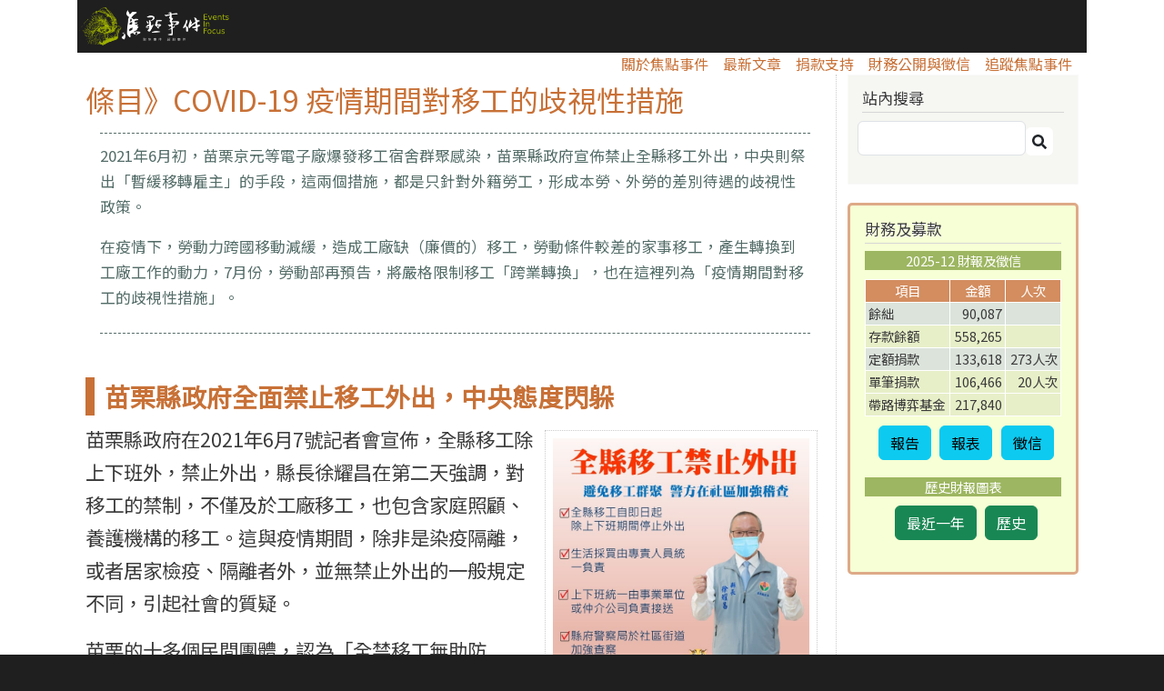

--- FILE ---
content_type: text/html; charset=UTF-8
request_url: https://www.eventsinfocus.org/issues/7146347
body_size: 23769
content:
<!DOCTYPE html>
<html lang="zh-hant" dir="ltr" prefix="content: http://purl.org/rss/1.0/modules/content/  dc: http://purl.org/dc/terms/  foaf: http://xmlns.com/foaf/0.1/  og: http://ogp.me/ns#  rdfs: http://www.w3.org/2000/01/rdf-schema#  schema: http://schema.org/  sioc: http://rdfs.org/sioc/ns#  sioct: http://rdfs.org/sioc/types#  skos: http://www.w3.org/2004/02/skos/core#  xsd: http://www.w3.org/2001/XMLSchema# ">
  <head>
    <meta charset="utf-8" />
<script async src="https://www.googletagmanager.com/gtag/js?id=UA-59409918-1"></script>
<script>window.dataLayer = window.dataLayer || [];function gtag(){dataLayer.push(arguments)};gtag("js", new Date());gtag("set", "developer_id.dMDhkMT", true);gtag("config", "UA-59409918-1", {"groups":"default","anonymize_ip":true,"page_placeholder":"PLACEHOLDER_page_path"});</script>
<style>/* @see https://github.com/aFarkas/lazysizes#broken-image-symbol */.js img.lazyload:not([src]) { visibility: hidden; }/* @see https://github.com/aFarkas/lazysizes#automatically-setting-the-sizes-attribute */.js img.lazyloaded[data-sizes=auto] { display: block; width: 100%; }</style>
<meta name="description" content="2021年6月初，苗栗京元等電子廠爆發移工宿舍群聚感染，苗栗縣政府宣佈禁止全縣移工外出，中央則祭出「暫緩移轉雇主」的手段，這兩個措施，都是只針對外籍勞工，形成本勞、外勞的差別待遇的歧視性政策。 在疫情下，勞動力跨國移動減緩，造成工廠缺（廉價的）移工，勞動條件較差的家事移工，產生轉換到工廠工作的動力，7月份，勞動部再預告，將嚴格限制移工「跨業轉換」，也在這裡列為「疫情期間對移工的歧視性措施」。" />
<link rel="canonical" href="https://www.eventsinfocus.org/issues/7146347" />
<meta property="og:site_name" content="焦點事件" />
<meta property="og:url" content="https://www.eventsinfocus.org/issues/7146347" />
<meta property="og:title" content="條目》COVID-19 疫情期間對移工的歧視性措施" />
<meta property="og:description" content="2021年6月初，苗栗京元等電子廠爆發移工宿舍群聚感染，苗栗縣政府宣佈禁止全縣移工外出，中央則祭出「暫緩移轉雇主」的手段，這兩個措施，都是只針對外籍勞工，形成本勞、外勞的差別待遇的歧視性政策。 在疫情下，勞動力跨國移動減緩，造成工廠缺（廉價的）移工，勞動條件較差的家事移工，產生轉換到工廠工作的動力，7月份，勞動部再預告，將嚴格限制移工「跨業轉換」，也在這裡列為「疫情期間對移工的歧視性措施」。" />
<meta property="og:image" content="https://www.eventsinfocus.org/sites/default/files/2021-06/miaoli.png" />
<meta name="Generator" content="Drupal 10 (https://www.drupal.org)" />
<meta name="MobileOptimized" content="width" />
<meta name="HandheldFriendly" content="true" />
<meta name="viewport" content="width=device-width, initial-scale=1, shrink-to-fit=no" />
<meta http-equiv="x-ua-compatible" content="ie=edge" />
<link rel="icon" href="/sites/default/files/smalleye2_4.png" type="image/png" />
<script>window.a2a_config=window.a2a_config||{};a2a_config.callbacks=[];a2a_config.overlays=[];a2a_config.templates={};</script>

    <title>條目》COVID-19 疫情期間對移工的歧視性措施 | 焦點事件</title>
    <link rel="stylesheet" media="all" href="/sites/default/files/css/css_7NXCla8Dgzh3vJTJhF7krnGskD-OrA3B05afSvL4kYY.css?delta=0&amp;language=zh-hant&amp;theme=events2020&amp;include=[base64]" />
<link rel="stylesheet" media="all" href="/sites/default/files/css/css_VpX7hfdojCAt6Xme4OQxjfYtIM4mjwIKZElTs25wrZI.css?delta=1&amp;language=zh-hant&amp;theme=events2020&amp;include=[base64]" />
<link rel="stylesheet" media="all" href="//stackpath.bootstrapcdn.com/bootstrap/4.1.1/css/bootstrap.min.css" />
<link rel="stylesheet" media="all" href="/sites/default/files/css/css_ZLUHeqyhtPtW3RZ-jyMuV1jWANqZidWVvAkazg_6juU.css?delta=3&amp;language=zh-hant&amp;theme=events2020&amp;include=[base64]" />
<link rel="stylesheet" media="print" href="/sites/default/files/css/css_aVziJYP_cmo9VAyXnI-1m4muDfQV-XBz8mmXbZUrbzg.css?delta=4&amp;language=zh-hant&amp;theme=events2020&amp;include=[base64]" />
<link rel="stylesheet" media="all" href="/sites/default/files/css/css_dQ6QVIbiUVSuAoOFf2sUCT3G_HRDipcFItl57PMc5yQ.css?delta=5&amp;language=zh-hant&amp;theme=events2020&amp;include=[base64]" />

    <script src="https://use.fontawesome.com/releases/v5.10.0/js/all.js" defer crossorigin="anonymous"></script>
<script src="https://use.fontawesome.com/releases/v5.10.0/js/v4-shims.js" defer crossorigin="anonymous"></script>

  </head>
  <body class="layout-one-sidebar layout-sidebar-second page-node-7146347 path-node node--type-article" data-bs-target="h2,h3" data-bs-spy="scroll">
    <a href="#main-content" class="visually-hidden-focusable">
      移至主內容
    </a>
    
      <div class="dialog-off-canvas-main-canvas" data-off-canvas-main-canvas>
    


<div id="page-wrapper">
  <div id="page">
    <header id="header" class="header" role="banner" aria-label="網站頁首">
                      <nav class="navbar navbar-dark navbar-expand-lg" id="navbar-main">
                              <a href="https://www.eventsinfocus.org/" title="首頁" rel="home" class="navbar-brand">
              <img src="/sites/default/files/logo_0.png" alt="首頁" class="img-fluid d-inline-block align-top" />
          </a>
    

                              </nav>
          </header>
          <div class="highlighted">
        <aside class="container section clearfix" role="complementary">
            <div data-drupal-messages-fallback class="hidden"></div>


        </aside>
      </div>
            <div id="main-wrapper" class="layout-main-wrapper clearfix">
      <div id="sticky_nav" class="d-lg-flex navbar-expand-lg navbar-light">
                          <button class="navbar-toggler navbar-toggler-right" type="button" data-toggle="collapse" data-target="#CollapsingNavbar" aria-controls="CollapsingNavbar" aria-expanded="false" aria-label="Toggle navigation"><span class="navbar-toggler-icon"></span></button>
              <div class="collapse navbar-collapse" id="CollapsingNavbar">
                  <nav role="navigation" aria-labelledby="block-mainnavigation-menu" id="block-mainnavigation" class="block block-menu navigation menu--main">
            
  <h2 class="sr-only" id="block-mainnavigation-menu">Main navigation</h2>
  

        
              <ul class="clearfix nav navbar-nav" data-component-id="bootstrap_barrio:menu_main">
                    <li class="nav-item">
                          <a href="/pages/55" class="nav-link nav-link--pages-55" data-drupal-link-system-path="node/55">關於焦點事件</a>
              </li>
                <li class="nav-item">
                          <a href="/news" class="nav-link nav-link--news" data-drupal-link-system-path="news">最新文章</a>
              </li>
                <li class="nav-item">
                          <a href="https://eventsinfocus.neticrm.tw/zh-hant/civicrm/contribute/transact?reset=1&amp;id=8" class="nav-link nav-link-https--eventsinfocusneticrmtw-zh-hant-civicrm-contribute-transactreset1id8">捐款支持</a>
              </li>
                <li class="nav-item">
                          <a href="/fundraising_credit" class="nav-link nav-link--fundraising-credit" data-drupal-link-system-path="node/59">財務公開與徵信</a>
              </li>
                <li class="nav-item">
                          <a href="https://www.eventsinfocus.org/node/7147765" class="nav-link nav-link-https--wwweventsinfocusorg-node-7147765">追蹤焦點事件</a>
              </li>
        </ul>
  



  </nav>


                                    </div>
	  </div>
      			        <div id="main" class="container">
          
          <div class="row row-offcanvas row-offcanvas-left clearfix">
            <main class="main-content col" id="content" role="main">
              <section class="section">
                <a id="main-content" tabindex="-1"></a>
                  <div id="block-events2020-page-title" class="block block-core block-page-title-block">
  
    
      <div class="content">
      
  <h1 class="title"><span property="schema:name" class="field field--name-title field--type-string field--label-hidden">條目》COVID-19 疫情期間對移工的歧視性措施</span>
</h1>


    </div>
  </div>
<div id="block-events2020-content" class="block block-system block-system-main-block">
  
    
      <div class="content">
      
	
	
<article data-history-node-id="7146347" about="/issues/7146347" typeof="schema:Article" class="node node--type-article node--promoted node--view-mode-full clearfix">
  <header>
    
          <span property="schema:name" content="條目》COVID-19 疫情期間對移工的歧視性措施" class="rdf-meta hidden"></span>

      </header>
  <div class="node__content clearfix">
    
            <div property="schema:text" class="clearfix text-formatted field field--name-body field--type-text-with-summary field--label-hidden field__item">
<form method="post" id="collapse-text-dynamic-form-number-4" accept-charset="UTF-8">
  <div class="collapse-text-text"><div class="editor-note">
<p>2021年6月初，苗栗京元等電子廠爆發移工宿舍群聚感染，苗栗縣政府宣佈禁止全縣移工外出，中央則祭出「暫緩移轉雇主」的手段，這兩個措施，都是只針對外籍勞工，形成本勞、外勞的差別待遇的歧視性政策。</p>

<p>在疫情下，勞動力跨國移動減緩，造成工廠缺（廉價的）移工，勞動條件較差的家事移工，產生轉換到工廠工作的動力，7月份，勞動部再預告，將嚴格限制移工「跨業轉換」，也在這裡列為「疫情期間對移工的歧視性措施」。</p>
</div>

<h3>苗栗縣政府全面禁止移工外出，中央態度閃躲</h3>

<div class="right_300"><img src="https://www.eventsinfocus.org/sites/default/files/2021-06/miaoli.png"></div>

<p>苗栗縣政府在2021年6月7號記者會宣佈，全縣移工除上下班外，禁止外出，縣長徐耀昌在第二天強調，對移工的禁制，不僅及於工廠移工，也包含家庭照顧、養護機構的移工。這與疫情期間，除非是染疫隔離，或者居家檢疫、隔離者外，並無禁止外出的一般規定不同，引起社會的質疑。</p>

<p>苗栗的十多個民間團體，認為「全禁移工無助防疫」，於6月8號<a href="https://reurl.cc/MAb9Mm" target="_blank">發動連署</a>，認為限制移工外出缺乏法源依據、加深恐慌和散播歧視，要求徐耀昌立即自行收回「移工禁足令」<sup><a class="use-ajax" data-dialog-options="{&quot;width&quot;:700,&quot;dialogClass&quot;:&quot;colorbox-load&quot;}" data-dialog-type="modal" href="https://www.eventsinfocus.org/node/7146333">報導</a></sup>，徐耀昌在6月10號回應，「移工把苗栗搞得天翻地覆」，並批評民間團體，「把人權當熱點，造成行政單位的困擾」<sup><a class="use-ajax" data-dialog-options="{&quot;width&quot;:700,&quot;dialogClass&quot;:&quot;colorbox-load&quot;}" data-dialog-type="modal" href="https://www.eventsinfocus.org/node/7146336">報導</a></sup>。</p>

<p>至於才剛剛在6月7號強調，地方政府「強制的措施，一定是要指揮中心同意」的中央流行疫情指揮中心，6月8號，副指揮官陳宗彥在記者會上卻沒有正面回應<sup class="sp-trigger" data-target="bd202108131520">說法</sup>是否同意苗栗縣的移工禁足措施<sup><a class="use-ajax" data-dialog-options="{&quot;width&quot;:700,&quot;dialogClass&quot;:&quot;colorbox-load&quot;}" data-dialog-type="modal" href="https://www.eventsinfocus.org/node/7146330">報導</a></sup>。</p>

<div class="sp-source" id="bd202108131520">
<p>陳宗彥在記者會上表示，「現在全國三級警戒，移工也是國內生活的居民，相關的管制與國人一樣，非必要不得外出」。</p>

<p>記者追問，這個管制措施，並非「非必要」不外出，而是除「上下班」外，皆不得外出，與指揮中心的規定不同。</p>

<p>對這個問題，陳宗彥卻將話題，轉移話題至「已被居家隔離」的京元電子廠的移工，表示他們原本就不能外出，沒有對苗栗禁止全縣移工外出的措施有直接的評論。</p>
</div>

<p>這個事件引起了監察院的調查，以及國際媒體的關注，指揮中心於6月28號宣佈，苗疫疫情獲控制，解編前進指揮中心，縣政府也宣佈，次日起停止此一措施，改變了原先宣佈的與「疫情三級警戒」同步的計畫，不過未說明理由<sup><a class="use-ajax" data-dialog-options="{&quot;width&quot;:700,&quot;dialogClass&quot;:&quot;colorbox-load&quot;}" data-dialog-type="modal" href="https://eventsinfocus.org/node/7146356">報導</a></sup>。</p>

<p>到了6月29號，苗栗縣停止移工禁足措施的同一天，勞動部才<a href="https://reurl.cc/MA6kLL" target="_blank">發稿澄清</a>，表示中央流行疫情指揮中心與勞動部，都沒有禁止移工休假或外出，並指出非法剝奪移工行動自由，將違反《刑法》。</p>

<p>中央政府沒有即時制止苗栗縣府的措施，整件事情付出代價的，就是平白無故被關三週的移工，以及助長歧視的社會氛圍，而這個「馬後炮」，反而顯示出其縱容與鄉愿、無視「法治」與「人權」的態度<sup><a class="use-ajax" data-dialog-options="{&quot;width&quot;:700,&quot;dialogClass&quot;:&quot;colorbox-load&quot;}" data-dialog-type="modal" href="https://www.eventsinfocus.org/node/7146357">報導</a></sup>。</p>

<h3>勞動部疫情三級警戒期間禁止移工轉換雇主</h3>

<div data-embed-button="node" data-entity-embed-display="view_mode:node.full" data-entity-type="node" data-entity-uuid="41e56ee9-12c7-46bb-9b9c-eee4391e5b33" data-langcode="zh-hant" class="align-center embedded-entity" data-entity-embed-display-settings="[]">
	
	
<article data-history-node-id="7146348" about="/node/7146348" class="node node--type-infographic node--promoted node--view-mode-full clearfix">
  <header>
    
          <h2 class="node__title">
        <a href="/node/7146348" rel="bookmark"><span class="field field--name-title field--type-string field--label-hidden">圖表》COVID-19 三級警戒期間移工禁止轉換雇主規定</span>
</a>
      </h2>
        
          <div class="node__meta">
        <article typeof="schema:Person" about="/user/1" class="profile">
  </article>

                  <em>
            Submitted by <span class="field field--name-uid field--type-entity-reference field--label-hidden"><span lang about="/user/1" typeof="schema:Person" property="schema:name" datatype>blackdog</span></span>
 on <span class="field field--name-created field--type-created field--label-hidden"><time datetime="2021-06-27T11:09:56+08:00" title="星期日, 六月 27, 2021 - 11:09" class="datetime">周日, 06/27/2021 - 11:09</time>
</span>
          </em>
                
      </div>
      </header>
  <div class="node__content clearfix">
    
      <div class="field field--name-field-infographic-img field--type-image field--label-hidden field__items">
              <div class="field__item">  <img loading="lazy" src="/sites/default/files/2021-06/%E7%A6%81%E6%AD%A2%E7%A7%BB%E8%BD%89.png" width="1200" height="1274" alt="禁轉雇主" typeof="foaf:Image">

</div>
          </div>
  

<div class="field field--name-field-tags field--type-entity-reference field--label-above clearfix">
      <h3 class="field__label">標籤</h3>
    <ul class="links field__items">
          <li><a href="/taxonomy/term/361" hreflang="zh-hant">COVID-19@台灣</a></li>
      </ul>
</div>

  </div>
</article>

</div>


<p>2021/6/5中央流行疫情指揮中心記者會宣佈暫緩「非必要」的移工轉換至新雇主作業（<a href="https://www.cdc.gov.tw/Bulletin/Detail/tlpf1qYwvYAgaVJbCaL1tg?typeid=9">參考</a>），「轉換雇主及工作（俗稱轉出）」、「接續聘雇」、「期滿轉換」等三種轉換類型都停止受理，時間為6月6號起、在疫情警戒標準提升至三級以上期間<sup><a href="https://drive.google.com/file/d/1RTvYVIL7C-JMBrJU8IvEL4-x3xMjUR1c/view?usp=sharing" target="_blank">參考</a></sup><sup class="sp-trigger" data-target="bd202108131511">例外</sup>。</p>

<div class="sp-source" id="bd202108131511">
<p>在這段期間，例外可以轉換雇主的情形為：</p>

<ol>
	<li class="list_number">《就業服務法》<a href="https://law.moj.gov.tw/LawClass/LawSingle.aspx?pcode=N0090001&amp;flno=59" target="_blank">第59條第1項第1至3款</a>，雇主或被看護者死亡、船舶被扣押、沉沒或修繕而無法繼續作業及雇主關廠、歇業等情形。</li>
	<li class="list_number">雇主違反《就業服務法》或相關規定；或移工有因雇主致遭受性侵害、性騷擾、暴力毆打等情事；或移工經鑑別為人口販運被害人等情形，經勞動部廢止雇主聘僱許可一部或全部者。</li>
	<li class="list_number">移工在2021年6月5日前，經勞動部依《就業服務法》第59條、〈雇主聘僱外國人許可及管理辦法〉<a href="https://law.moj.gov.tw/LawClass/LawSingle.aspx?pcode=N0090027&amp;flno=28-4" target="_blank">第28條之4</a>，「期滿轉換」者。（<a href="https://fw.wda.gov.tw/wda-employer/home/fortrans/news/2c95efb379f957130179f99708570026" target="_blank">參考</a>）</li>
</ol>
</div>

<p>在「暫緩移轉雇主」期間，除了前後任雇主合意的「接續聘雇」情形，移工還可以暫時在原雇主處繼續工作外，在原契約到期後「期滿轉換」，沒有在原雇主處獲續聘的移工，在暫緩轉換雇主期間，沒有辦法找到新雇主，就只能選擇回國、或是在台灣維持「失業」的狀態。</p>

<p>而如果是在雇主有違反《就業服務法》等情形下的廢止聘僱許可的「轉出」情形，通常都是移工已經跑程序跑了很長的一段時間，終於取得勞動部的「廢止聘雇函」，甚至已經跟新雇主面試好了，只是在6月6號前沒有完成轉換雇主的申請，而無法開始新的工作。</p>

<p>暫緩移轉雇主的措施，使得移工在嚴峻的疫情下，拉長了失業的時間，目前《就業保險法》不適用於移工（《就業保險法》<a href="https://law.moj.gov.tw/LawClass/LawAll.aspx?PCode=N0050021">第5條第1項第1款</a>，被保險人為具本國國籍者），在移工多出來的這段失業時間裡，沒有辦法獲得任何的支援，政府也沒有規劃任何的紓困措施<sup><a class="use-ajax" data-dialog-options="{&quot;width&quot;:700,&quot;dialogClass&quot;:&quot;colorbox-load&quot;}" data-dialog-type="modal" href="https://www.eventsinfocus.org/node/7146331">報導</a></sup>。</p>

<p>在這種情形下，即便雇主有違法的情形，移工因為擔心無法轉換雇主，也不敢在這段時間，對原雇主的違法行為提出檢舉，或者勞資爭議，只是逼迫移工在不適合的地方繼續工作<sup><a class="use-ajax" data-dialog-options="{&quot;width&quot;:700,&quot;dialogClass&quot;:&quot;colorbox-load&quot;}" data-dialog-type="modal" href="https://www.eventsinfocus.org/node/7146324">報導</a></sup>。</p>

<p>之後指揮中心在7月12號宣佈13號起，三級警戒降為二級，不過在此之前，家庭類移工轉換雇主<sup><a href="https://www.cdc.gov.tw/Bulletin/Detail/O3bkuQKuH26ZV0XXbJYucQ?typeid=9" rel=" noopener" target="_blank">參考</a></sup>就在7月1日重新開放，家庭類以外的移工則在7月13日重新開放<sup><a href="https://www.cdc.gov.tw/Bulletin/Detail/3UJq0hJLq-ru0x_ktDM0tg?typeid=9" rel=" noopener" target="_blank">參考</a></sup>。</p>

</div><details class="collapse-text-details collapsible collapsed js-form-wrapper form-wrapper"><summary role="button" aria-expanded="false">參考資料</summary><div class="details-wrapper">
    <div class="collapse-text-text">

<ul>
	<li aria-level="1" style="list-style-type:disc"><a href="https://www.cdc.gov.tw/Bulletin/Detail/tlpf1qYwvYAgaVJbCaL1tg?typeid=9">2021/6/5指揮中心新聞稿</a></li>
	<li aria-level="1"><a href="https://www.mol.gov.tw/announcement/2099/49729/">2021/6/8勞發署新聞稿</a></li>
	<li aria-level="1"><a href="https://fw.wda.gov.tw/wda-employer/home/fortrans/news/2c95efb379f957130179f99708570026">勞發署Q&amp;A</a></li>
	<li aria-level="1">2021/6/5〈<a class="use-ajax" data-dialog-options="{&quot;width&quot;:700,&quot;dialogClass&quot;:&quot;colorbox-load&quot;}" data-dialog-type="modal" href="https://www.eventsinfocus.org/node/7146324">防群聚　禁移工移轉雇主　勞團：無助解決問題</a>〉</li>
	<li aria-level="1">2021/6/8〈<a class="use-ajax" data-dialog-options="{&quot;width&quot;:700,&quot;dialogClass&quot;:&quot;colorbox-load&quot;}" data-dialog-type="modal" href="https://www.eventsinfocus.org/node/7146331">禁轉雇主　移工被迫失業　勞團：應有紓困配套</a>〉</li>
</ul>

</div>
</div>
</details>
<div class="collapse-text-text">

<div data-embed-button="node" data-entity-embed-display="view_mode:node.full" data-entity-type="node" data-entity-uuid="8dc5ab25-85dd-4cde-815d-85b425c7f484" data-langcode="zh-hant" data-entity-embed-display-settings="[]" class="embedded-entity">
	
	
<article data-history-node-id="7146682" about="/issues/7146682" typeof="schema:Article" class="node node--type-article node--promoted node--view-mode-full clearfix">
  <header>
    
          <h2 class="node__title">
        <a href="/issues/7146682" rel="bookmark"><span property="schema:name" class="field field--name-title field--type-string field--label-hidden">移工禁止跨業轉換</span>
</a>
      </h2>
          <span property="schema:name" content="移工禁止跨業轉換" class="rdf-meta hidden"></span>

      </header>
  <div class="node__content clearfix">
    
            <div property="schema:text" class="clearfix text-formatted field field--name-body field--type-text-with-summary field--label-hidden field__item">
<form method="post" id="collapse-text-dynamic-form-number-3" accept-charset="UTF-8">
  <div class="collapse-text-text"><h3>禁止跨業移轉的規定</h3>

<p>勞動部在2021年7月16號，預告修〈<a href="https://law.moj.gov.tw/LawClass/LawAll.aspx?pcode=N0090023" rel=" noopener" target="_blank">轉換準則</a>〉<sup class="sp-trigger" data-target="bd202108131555">內容</sup><sup><a href="https://drive.google.com/file/d/1IKbKqeQNvzIqwrmaEJdYf3y3_QkDkaUI/view?usp=sharing" rel=" noopener" target="_blank">勞動部QA</a></sup>，並且在8月27號正式公告<sup><a href="https://gazette.nat.gov.tw/EG_FileManager/eguploadpub/eg027162/ch08/type1/gov82/num23/Eg.pdf" rel=" noopener" target="_blank">內容</a></sup>、29號開始實施。以「落實外國人應優先由同一工作類別之雇主接續聘僱政策」，要求在沒有同一工作類別雇主申請登記接續續聘時，移工才可以轉換工作類別<sup class="sp-trigger" data-target="bd202108130900">邏輯</sup>。</p>

<div class="sp-source" id="bd202108131555">
<p>勞動部的公告<a href="https://www.wda.gov.tw/News_Content.aspx?n=D33B55D537402BAA&amp;s=8A2FEEDBBBD7EF39" rel=" noopener" target="_blank">見此</a>，公告日期是2021/7/16，20天（到2021/8/5）提供意見或修正建議。</p>
</div>

<div class="sp-source" id="bd202108130900">
<p>〈轉換準則〉在第7條1項，設定了公立就業服務機構在接續續聘時的順序，此次修正，把前二順序（前二款）裡，加上之前沒有的「從事同一工作類別」的條件，並在第10條加入第7款，規定在沒有這兩款的雇主時，才能夠讓後順序（第三至第五款）的雇主接續續聘。</p>

<p>勞動部並說明，如果在一定期間（14天）內，移工消極不接受前二款順序（也就是「同一工作類別」）雇主的接續續聘，則在這段時間過去之後，仍然不能夠接受後順序（第三至第五款）雇主接續續聘。（參考<a href="https://www.eventsinfocus.org/sites/default/files/2021-07/1100712-%E9%99%84%E4%BB%B66-%E8%BD%89%E6%8F%9B%E6%BA%96%E5%89%87%E4%BF%AE%E6%AD%A3%E6%A2%9D%E6%96%87%E5%B0%8D%E7%85%A7%E8%A1%A8.pdf" rel=" noopener" target="_blank">草案對照表</a>）。</p>
</div>

<p>這個制度是針對聘僱許可未到期<sup class="sp-trigger" data-target="bd202112281715">註釋</sup>，如果新舊工作不屬同一工作類別（主要規範的目標為「社福移工」轉工廠等非社福移工），需統一由公立社福機構辦理轉換作業<sup class="sp-trigger" data-target="bd202112281724">註釋</sup>，在禁止了於公立就服機構外的轉換之後，再規範公立就服機構，在14天內如果沒有想要聘僱家事移工的雇主登記，移工才可以與登記申請廠工的雇主合意接續聘雇。</p>

<div class="sp-source" id="bd202112281715">
<p>聘僱許可未到期的移工，可分為有符合《就業服務法》<a href="https://law.moj.gov.tw/LawClass/LawSingle.aspx?pcode=N0090001&amp;flno=59" rel=" noopener" target="_blank">第59條第1項</a>各款、經廢止聘雇許可，與新雇主達成「雙方合意」，或者沒有符合該條，而與新、舊雇主達成「三方合意」的移工。</p>
</div>

<div class="sp-source" id="bd202112281724">
<p>根據勞動部的解釋，「統一由公立社福機構辦理轉換作業」的規定是修正後的〈轉換準則〉<a href="https://law.moj.gov.tw/LawClass/LawSingle.aspx?pcode=N0090023&amp;flno=10" rel=" noopener" target="_blank">第10條第7項</a>，「中央主管機關規定之期間內，外國人無符合第七條第一項第一款或第二款規定之申請人登記接續聘僱者，始得由符合第七條第一項第三款至第五款規定之申請人，依序合意接續聘僱。」</p>
</div>

<p>而在14天期間內，只要有一個社福移工的雇主來登記，這個公立就服機構的所有社福移工全部都要歸零計算天數。而有些雇主可能也不是真的要找人，或是雇主登記後沒有找到滿意的人選，但這些都會影響移工等待工作的時間，有些移工一等就是好幾個月（申請轉換期間原則是60天，必要時得申請延長一次，最長共120天）。</p>

<p>而在等待接續續聘的期間，如果有登記要接續續聘家事移工的雇主，而移工「消極」不讓他們承接，則依然不能轉到工廠工作<sup><a class="use-ajax" data-dialog-options="{&quot;width&quot;:700,&quot;dialogClass&quot;:&quot;colorbox-load&quot;}" data-dialog-type="modal" href="https://www.eventsinfocus.org/node/7146443">報導</a></sup>；在〈轉換準則〉<a href="https://law.moj.gov.tw/LawClass/LawSingle.aspx?pcode=N0090023&amp;flno=10" rel=" noopener" target="_blank">第10條</a>「說明<sup><a href="https://www.eventsinfocus.org/sites/default/files/2021-07/1100712-%E9%99%84%E4%BB%B66-%E8%BD%89%E6%8F%9B%E6%BA%96%E5%89%87%E4%BF%AE%E6%AD%A3%E6%A2%9D%E6%96%87%E5%B0%8D%E7%85%A7%E8%A1%A8.pdf" rel=" noopener" target="_blank">參考</a></sup>」中，勞動部也強調了修〈準則〉，是為了「落實外國人應優先由同一工作類別之雇主接續聘僱政策」。</p>

<p>如此，雖然勞動部並沒有明文「禁止」移工跨業轉換，但實際的效果，就是移工要跨業轉換非常困難。</p>

<h3>禁跨轉的背景：疫情下社福移工缺工</h3>

<p>勞動部此次修改〈準則〉的背景是，由於台灣家事移工與工廠移工的勞動條件存在落差，在 COVID-19 疫情下，移工的流動減少，從而使得製造業缺工，增加了家事移工想換到工廠工作的誘因，有學者指出，目前市場上工廠外勞的仲介費，較家事外勞高上一倍，因此原本仲介業者怕「市場行情」被破壞，所以也會避免行話稱為「洗工」的「跨業轉換」<sup><a href="https://udn.com/news/story/7339/5053501" rel=" noopener" target="_blank">參考</a></sup>。</p>

<p>根據勞動部的統計，2021年1到3月，「家事移工轉工廠移工」每月都達到數百人，相較前兩年同期每月只有個位數，有相當大的差異，勞動部勞動力發展署跨國勞動力管理組薛鑑忠組長表示，到2021年5月為止，家事移工轉工廠移工已經達1千7百多件（下圖出處為勞動部，資料來源：2021/8/6，立法院「<a href="https://www.eventsinfocus.org/sites/default/files/2021-08/%E9%99%84%E4%BB%B6%E4%B8%80_%E5%85%AC%E8%81%BD%E6%9C%83%E6%9C%83%E8%AD%B0%E7%B4%80%E9%8C%84.docx_.pdf" rel=" noopener" target="_blank">移工轉換準則公聽會</a>」紀錄）。</p>

<div id="full"><img src="https://www.eventsinfocus.org/sites/default/files/2021-08/20210813001.png"></div>

<p>這種現象，引起家事移工的雇主團體的關注，並認為已經有家事移工為了跨業轉換而「怠工」<sup><a href="https://www.facebook.com/watch/?v=212203673755445" rel=" noopener" target="_blank">參考</a></sup>，因此強烈主張禁止移工跨業轉換。</p>

<p>對於移工團體認為「洗工」是假議題，家事移工要轉換工作到工廠還會被收一筆龐大的「買工費」，即便是如此，仍然有人願意，就是因為家事移工的處境惡劣，移工團體批評勞動部「禁止跨業轉換」的作法，要求盡速通過《家事服務法》<sup><a href="https://www.tiwa.org.tw/%e3%80%90ment%e6%96%b0%e8%81%9e%e7%a8%bf%e3%80%91%e5%8b%9e%e5%8b%95%e9%83%a8%e7%a6%81%e8%b7%a8%e8%bd%89-%e9%81%95%e5%8f%8d%e5%85%ac%e7%b4%84-%e4%ba%ba%e6%ac%8a%e6%9c%83%e8%ad%b7%e4%ba%ba%e6%ac%8a/" rel=" noopener" target="_blank">參考</a></sup>，給予家事移工法令保障，才能解決人力流失的問題<sup><a class="use-ajax" data-dialog-options="{&quot;width&quot;:700,&quot;dialogClass&quot;:&quot;colorbox-load&quot;}" data-dialog-type="modal" href="https://www.eventsinfocus.org/node/7146415">報導</a></sup>。</p>

<h3>跨業移轉制度演變</h3>

<p>1992年《就業服務法》通過後，藍領移工禁止轉換雇主，直到2000後有所鬆動，2003年制定〈<a href="https://law.moj.gov.tw/LawClass/LawAll.aspx?pcode=N0090023" rel=" noopener" target="_blank">轉換準則</a>〉後，仍禁止「跨業轉換」，直到2008年，在〈準則〉中「限制跨業轉換」的第8條加入但書，有限制地開放跨業轉換。</p>

</div><details class="collapse-text-details collapsible collapsed js-form-wrapper form-wrapper"><summary role="button" aria-expanded="false">移工禁轉小史</summary><div class="details-wrapper">
    <div class="collapse-text-text">

<p>1992年《就業服務法》立法，禁止藍領移工（受聘僱從事該法第46條第1項第8款至第11款規定工作之外國人）轉換雇主及工作（不僅僅是「跨業轉換」）至今，第<a href="https://law.moj.gov.tw/LawClass/LawSingle.aspx?pcode=N0090001&amp;flno=53" rel=" noopener" target="_blank">53條第4項</a>，原則「不得轉換雇主或工作」的文字仍然存在。</p>

<p>在2001年12月21（2002/1/21公佈），《就服法》大修時，新增<a href="https://law.moj.gov.tw/LawClass/LawSingle.aspx?pcode=N0090001&amp;flno=59" rel=" noopener" target="_blank">第59條</a>，增加像是雇主或看護者死亡、船隻沈沒、工廠關廠，或者其他不可歸責移工事由，使得移工在原契約到期前失去工作時，例外可以申請轉換雇主或工作，如果有新雇主承接則可以「接續聘僱」。</p>

<p>不過，2003年9月25號，勞動部制定〈<a href="https://law.moj.gov.tw/LawClass/LawAll.aspx?pcode=N0090023" rel=" noopener" target="_blank">轉換準則</a>〉，在第10條規定，應依移工「原從事行業之同一工作類別」轉換雇主，仍然限制「跨業轉換」。一直到2008年2月27，在第7條加入了在雇主同意接續聘僱時，可以例外「跨業轉換」的規定（歷史法規查閱〈<a href="https://lis.ly.gov.tw/lglawc/lawsingle?0^890C03980603990A0C0318CB0318C90C1398E60398A94C639906" rel=" noopener" target="_blank">立法院法律系統</a>〉）。</p>

</div>
</div>
</details>
<div class="collapse-text-text">

<div>
<p>2021/7，勞動部再修〈轉換準則〉限制「跨業轉換」，對於移工團體來說，是倒退回了2008年之前的情形（參考）（另參考台灣移工聯盟<a href="https://www.tiwa.org.tw/%e3%80%90ment%e6%96%b0%e8%81%9e%e7%a8%bf%e3%80%91%e5%8f%8d%e9%bb%91%e7%ae%b1%ef%bc%81%e5%8f%8d%e8%93%84%e5%a5%b4%ef%bc%81%e5%8f%8d%e5%b0%8d%e7%a6%81%e6%ad%a2%e8%b7%a8%e8%a1%8c%e6%a5%ad%e8%bd%89/#_ftn1" rel=" noopener" target="_blank">新聞稿</a>）。</p>
</div>

<p>&nbsp;</p>
</div>

</form>
</div>
      <span class="a2a_kit a2a_kit_size_24 addtoany_list" data-a2a-url="https://www.eventsinfocus.org/issues/7146682" data-a2a-title="移工禁止跨業轉換"><a class="a2a_dd addtoany_share" href="https://www.addtoany.com/share#url=https%3A%2F%2Fwww.eventsinfocus.org%2Fissues%2F7146682&amp;title=%E7%A7%BB%E5%B7%A5%E7%A6%81%E6%AD%A2%E8%B7%A8%E6%A5%AD%E8%BD%89%E6%8F%9B"></a><a class="a2a_button_facebook"></a><a class="a2a_button_twitter"></a><a class="a2a_button_line"></a></span>
<div class="field field--name-field-tags field--type-entity-reference field--label-above clearfix">
      <h3 class="field__label">標籤 (Tags)</h3>
    <ul class="links field__items">
          <li><a href="/taxonomy/term/145" property="schema:about" hreflang="zh-hant">移工</a></li>
      </ul>
</div>

  </div>
</article>

</div>


<h3>解封後的歧視性境管</h3>

<p>到2022年5月9號，台灣入境居家檢疫天數縮短為「7（居家隔離）+7（自主健康管理）」，6月15號再放寬為「3+4」，到10月13號實施「0+7」，結束入境後必須隔離檢疫的規定，正式解封<sup><a href="https://covid19.mohw.gov.tw/ch/cp-4838-53625-205.html" rel=" noopener" target="_blank">參考</a></sup>。</p>

<p>但藍領移工仍然必須事先登錄「移工入出國關懷服務網」，訂防疫旅館、到機場需要強制有人接機、一人一室隔離，或在防疫旅館住滿七天…徒增成本，造成勞雇的不便；事實上，在過去的境管期間，無論是「7+7」還是「3+4」，或者「7+0』，藍領移工一直以來都是兩個天數加起來隔好隔滿<sup><a class="use-ajax" data-dialog-options="{&quot;width&quot;:700,&quot;dialogClass&quot;:&quot;colorbox-load&quot;}" data-dialog-type="modal" href="/node/7147259">報導</a></sup>；入境必須在防疫旅館隔離的政策，也一直到2023年1月，才改為可由雇主提供一人一室。</p>

<p>而對於還在居留證效期內，暫時回國的移工來說，疫情前，大多都是自己搭乘交通工具前往工作地點，在這個規定下，則需要面對從登記到隔離的道道程序，還可能面對仲介從中喊價，各種服務都要加收服務費或代辦費，甚至出了差錯，就回不來，徒增雇主與勞工的成本。尤其是強制需要有人接機的規定，更讓移工感覺需要有人「簽收」，倍受歧視。</p>

</div><details class="collapse-text-details collapsible collapsed js-form-wrapper form-wrapper"><summary role="button" aria-expanded="false">相關報導</summary><div class="details-wrapper">
    <div class="collapse-text-text">

<ul>
	<li>2023/2/20〈<a class="use-ajax" data-dialog-options="{&quot;width&quot;:700,&quot;dialogClass&quot;:&quot;colorbox-load&quot;}" data-dialog-type="modal" href="/node/7147256">國境解封　藍領移工出境後返台關卡重重</a>〉</li>
	<li>2023/2/22〈<a class="use-ajax" data-dialog-options="{&quot;width&quot;:700,&quot;dialogClass&quot;:&quot;colorbox-load&quot;}" data-dialog-type="modal" href="/node/7147259">歧視性境管　移工難解封</a>〉</li>
</ul>

</div>
</div>
</details>


</form>
</div>
      <span class="a2a_kit a2a_kit_size_24 addtoany_list" data-a2a-url="https://www.eventsinfocus.org/issues/7146347" data-a2a-title="條目》COVID-19 疫情期間對移工的歧視性措施"><a class="a2a_dd addtoany_share" href="https://www.addtoany.com/share#url=https%3A%2F%2Fwww.eventsinfocus.org%2Fissues%2F7146347&amp;title=%E6%A2%9D%E7%9B%AE%E3%80%8BCOVID-19%20%E7%96%AB%E6%83%85%E6%9C%9F%E9%96%93%E5%B0%8D%E7%A7%BB%E5%B7%A5%E7%9A%84%E6%AD%A7%E8%A6%96%E6%80%A7%E6%8E%AA%E6%96%BD"></a><a class="a2a_button_facebook"></a><a class="a2a_button_twitter"></a><a class="a2a_button_line"></a></span>
<div class="field field--name-field-tags field--type-entity-reference field--label-above clearfix">
      <h3 class="field__label">標籤 (Tags)</h3>
    <ul class='links field__items'>
          <li><a href="/taxonomy/term/145" property="schema:about" hreflang="zh-hant">移工</a></li>
          <li><a href="/taxonomy/term/361" property="schema:about" hreflang="zh-hant">COVID-19@台灣</a></li>
          <li><a href="/taxonomy/term/407" property="schema:about" hreflang="und">苗栗</a></li>
      </ul>
</div>

  </div>
</article>


    </div>
  </div>


              </section>
            </main>
                          <div class="sidebar_second sidebar col-md-3 order-last" id="sidebar_second">
                <aside class="section" role="complementary">
                    <div class="search-block-form block block-search block-search-form-block" data-drupal-selector="search-block-form" id="block-souxunbiaodan" role="search">
  
      <h2>站內搜尋</h2>
    
    <div class="content container-inline">
        <div class="content container-inline">
      <form action="/search/node" method="get" id="search-block-form" accept-charset="UTF-8" class="search-form search-block-form form-row">
  




        
  <div class="js-form-item js-form-type-search form-type-search js-form-item-keys form-item-keys form-no-label mb-3">
          <label for="edit-keys" class="visually-hidden">搜尋</label>
                    <input title="輸入您想要搜尋的關鍵字。" data-drupal-selector="edit-keys" type="search" id="edit-keys" name="keys" value="" size="15" maxlength="128" class="form-search form-control" />

                      </div>
<div data-drupal-selector="edit-actions" class="form-actions js-form-wrapper form-wrapper mb-3" id="edit-actions"><button data-drupal-selector="edit-submit" type="submit" id="edit-submit" value="搜尋" class="button js-form-submit form-submit btn">搜尋</button>
</div>

</form>

    </div>
  
  </div>
</div>
<div id="block-caiwubaogao" class="block-content-basic block block-block-content block-block-content428492a3-32a3-43a7-94b5-63d7fb34f707">
  
      <h2>財務及募款</h2>
    
      <div class="content">
      
            <div class="clearfix text-formatted field field--name-body field--type-text-with-summary field--label-hidden field__item"><div class="headline_right_right"><div class="donate_title">2025-12 財報及徵信</div><table class="finace_report" border="1" cellpadding="1" cellspacing="1"><tbody><tr class="sub_title"><td nowrap="nowrap">項目</td><td class="align_right" nowrap="nowrap">金額</td><td nowrap="nowrap">人次</td></tr><tr class="subtotal"><td>餘絀</td><td class="align_right">90,087</td><td>&nbsp;</td></tr><tr><td>存款餘額</td><td class="align_right">558,265</td><td>&nbsp;</td></tr><tr class="subtotal"><td>定額捐款</td><td class="align_right">133,618</td><td class="align_right">273人次</td></tr><tr><td>單筆捐款</td><td class="align_right">106,466</td><td class="align_right">20人次</td></tr><tr><td>帶路博弈基金</td><td class="align_right">217,840</td><td>&nbsp;</td></tr></tbody></table><div class="btn_box"><button class="btn btn-xs btn-info" data-target="#report" data-toggle="modal" type="button">報告
                            </button> <button class="btn btn-xs btn-info" data-target="#table" data-toggle="modal" type="button">報表
                            </button> <button class="btn btn-xs btn-info" data-target="#supporter" data-toggle="modal" type="button">徵信
                            </button></div><div class="donate_title">歷史財報圖表</div><div class="btn_box"><button class="btn btn-xs btn-success" data-target="#recent" data-toggle="modal" type="button">最近一年
                            </button> <button class="btn btn-xs btn-success" data-target="#history" data-toggle="modal" type="button">歷史
                            </button></div></div><!-- 跳出來的視窗 --><!-- 財務報告 --><div class="embed_notitle"><div class="modal" id="report"><div class="modal-dialog"><div class="modal-content"><!-- Modal Header --><div class="modal-header"><h3 class="modal-title">2025/11-12 財務概況</h3><p><button class="close" data-dismiss="modal" type="button">×
                                                                                  </button></p></div><!-- Modal body --><div class="modal-body"><div data-langcode="zh-hant" data-entity-type="node" data-entity-uuid="2d6080b3-9e9f-4eaf-b1b7-1827c53f27a3" data-embed-button="node" data-entity-embed-display="view_mode:node.full" class="align-center embedded-entity" data-entity-embed-display-settings="[]">
	
	
<article data-history-node-id="7148207" about="/node/7148207" typeof="schema:WebPage" class="node node--type-page node--view-mode-full clearfix">
  <header>
    
          <h2 class="node__title">
        <a href="/node/7148207" rel="bookmark"><span property="schema:name" class="field field--name-title field--type-string field--label-hidden">2025/11-12 財務概況</span>
</a>
      </h2>
          <span property="schema:name" content="2025/11-12 財務概況" class="rdf-meta hidden"></span>

      </header>
  <div class="node__content clearfix">
    
            <div property="schema:text" class="clearfix text-formatted field field--name-body field--type-text-with-summary field--label-hidden field__item"><p>每年的年底，是許多團體年度捐款入帳的時間，所以12月份的收入達到10萬元，是今年最高的一個月，不過即便有這10萬元入帳，2025年單筆捐款總金額不足50萬元，是歷史上最低的一年，年度單筆捐款總額變動幅度大，最多的一年是2023年（77萬），過去多在60萬元以上。</p></div>
      

<span class="a2a_kit a2a_kit_size_24 addtoany_list" data-a2a-url="https://www.eventsinfocus.org/node/7148207" data-a2a-title="2025/11-12 財務概況"><a class="a2a_dd addtoany_share" href="https://www.addtoany.com/share#url=https%3A%2F%2Fwww.eventsinfocus.org%2Fnode%2F7148207&amp;title=2025%2F11-12%20%E8%B2%A1%E5%8B%99%E6%A6%82%E6%B3%81"></a><a class="a2a_button_facebook"></a><a class="a2a_button_twitter"></a><a class="a2a_button_line"></a></span>

  </div>
</article>

</div>
</div><!-- Modal footer --><div class="modal-footer"><button class="btn btn-danger" data-dismiss="modal" type="button">Close
                                                                      </button></div></div></div></div></div><!-- 收支狀況（報表）--><div class="embed_notitle"><div class="modal" id="table"><div class="modal-dialog"><div class="modal-content"><!-- Modal Header --><div class="modal-header"><h4 class="modal-title">2025/12 收支狀況</h4><p><button class="close" data-dismiss="modal" type="button">×
                                                                                  </button></p></div><!-- Modal body --><div class="modal-body"><div data-langcode="zh-hant" data-entity-type="node" data-entity-uuid="af9d10ce-1f6d-47da-8d98-0b0ae308c72f" data-embed-button="node" data-entity-embed-display="view_mode:node.full" class="align-center embedded-entity" data-entity-embed-display-settings="[]">
	
	
<article data-history-node-id="7148237" about="/node/7148237" typeof="schema:WebPage" class="node node--type-page node--view-mode-full clearfix">
  <header>
    
          <h2 class="node__title">
        <a href="/node/7148237" rel="bookmark"><span property="schema:name" class="field field--name-title field--type-string field--label-hidden">2025/12 收支狀況</span>
</a>
      </h2>
          <span property="schema:name" content="2025/12 收支狀況" class="rdf-meta hidden"></span>

      </header>
  <div class="node__content clearfix">
    
            <div property="schema:text" class="clearfix text-formatted field field--name-body field--type-text-with-summary field--label-hidden field__item"><table class="finace_report"><tbody><tr class="title"><td style="min-width:60px;" colspan="1" rowspan="2">項目</td><td colspan="1" rowspan="2">細項</td><td style="text-align:center;" colspan="2" rowspan="1">金額</td></tr><tr class="sub_title"><td><strong>收入</strong></td><td><strong>支出</strong></td></tr><tr class="subtotal"><td><strong>捐款</strong></td><td>&nbsp;</td><td class="align_right"><strong>257,284</strong></td><td class="align_right">&nbsp;</td></tr><tr><td>&nbsp;</td><td>線上ATM及超商收款</td><td class="align_right">5,666</td><td class="align_right">&nbsp;</td></tr><tr><td>&nbsp;</td><td>線上信用卡收款</td><td class="align_right">149,418</td><td class="align_right">&nbsp;</td></tr><tr><td>&nbsp;</td><td>郵政劃撥收款</td><td class="align_right">71,100</td><td class="align_right">&nbsp;</td></tr><tr><td>&nbsp;</td><td>銀行轉帳收款</td><td class="align_right">29,500</td><td class="align_right">&nbsp;</td></tr><tr><td>&nbsp;</td><td>面交捐款</td><td class="align_right">1,600</td><td class="align_right">&nbsp;</td></tr><tr class="subtotal"><td><strong>其他收入</strong></td><td>&nbsp;</td><td class="align_right">1,050</td><td class="align_right">&nbsp;</td></tr><tr><td>&nbsp;</td><td>銷售收入</td><td class="align_right">1,050</td><td class="align_right">&nbsp;</td></tr><tr class="subtotal"><td><strong>事務費</strong></td><td>&nbsp;</td><td class="align_right"><strong>1,637</strong></td><td class="align_right"><strong>15,308</strong></td></tr><tr><td>&nbsp;</td><td>利息</td><td class="align_right">1,637</td><td class="align_right">&nbsp;</td></tr><tr><td>&nbsp;</td><td>主機租金及服務費用</td><td class="align_right">&nbsp;</td><td class="align_right">3,304</td></tr><tr><td>&nbsp;</td><td>其他費用</td><td class="align_right">&nbsp;</td><td class="align_right">0</td></tr><tr><td>&nbsp;</td><td>文具影印耗材</td><td class="align_right">&nbsp;</td><td class="align_right">160</td></tr><tr><td>&nbsp;</td><td>歐付寶ATM及超商手續費</td><td class="align_right">&nbsp;</td><td class="align_right">42</td></tr><tr><td>&nbsp;</td><td>歐付寶信用卡手續費</td><td class="align_right">&nbsp;</td><td class="align_right">3,672</td></tr><tr><td>&nbsp;</td><td>水電瓦斯及電話費</td><td class="align_right">&nbsp;</td><td class="align_right">1,170</td></tr><tr><td>&nbsp;</td><td>租金</td><td class="align_right">&nbsp;</td><td class="align_right">5,000</td></tr><tr><td>&nbsp;</td><td>郵政劃撥手續費</td><td class="align_right">&nbsp;</td><td class="align_right">125</td></tr><tr><td>&nbsp;</td><td>郵資</td><td class="align_right">&nbsp;</td><td class="align_right">220</td></tr><tr><td>&nbsp;</td><td>講師費</td><td class="align_right">&nbsp;</td><td class="align_right">1,600</td></tr><tr><td>&nbsp;</td><td>轉帳手續費</td><td class="align_right">&nbsp;</td><td class="align_right">15</td></tr><tr class="subtotal"><td><strong>業務費</strong></td><td>&nbsp;</td><td class="align_right">&nbsp;</td><td class="align_right"><strong>0</strong></td></tr><tr><td>&nbsp;</td><td>採訪交通及住宿費用</td><td class="align_right">&nbsp;</td><td class="align_right">0</td></tr><tr><td>&nbsp;</td><td>稿費</td><td class="align_right">&nbsp;</td><td class="align_right">0</td></tr><tr class="subtotal"><td><strong>人事費</strong></td><td>&nbsp;</td><td class="align_right">&nbsp;</td><td class="align_right"><strong>154,576</strong></td></tr><tr><td>&nbsp;</td><td>短程交通費及電話費津貼</td><td class="align_right">&nbsp;</td><td class="align_right">5,000</td></tr><tr><td>&nbsp;</td><td>社會保險</td><td class="align_right">&nbsp;</td><td class="align_right">31,539</td></tr><tr><td>&nbsp;</td><td>編採會議交通津貼</td><td class="align_right">&nbsp;</td><td class="align_right">1,000</td></tr><tr><td>&nbsp;</td><td>薪資</td><td class="align_right">&nbsp;</td><td class="align_right">117,037</td></tr><tr class="sub_title"><td><strong>合計</strong></td><td>&nbsp;</td><td class="align_right"><strong>259,971</strong></td><td class="align_right"><strong>169,884</strong></td></tr></tbody></table><table class="finace_report" border="1" cellpadding="1" cellspacing="1"><tbody><tr class="subtotal"><td>2025/12&nbsp;餘絀</td><td class="align_right text-align-right">90,087元</td><td>&nbsp;</td></tr><tr><td>2025/12/31&nbsp;存款餘額</td><td class="align_right text-align-right">558,265元</td><td>&nbsp;</td></tr><tr class="subtotal"><td>2025/12&nbsp;月定額捐款</td><td class="align_right text-align-right">133,618元</td><td class="align_right text-align-right">273人次</td></tr><tr><td>2025/12&nbsp;單筆捐款</td><td class="align_right text-align-right">106,466元</td><td class="align_right text-align-right">20人次</td></tr><tr><td>帶路博奕計畫</td><td class="align_right text-align-right">217,840元</td><td>&nbsp;</td></tr></tbody></table><p>&nbsp;</p></div>
      

<span class="a2a_kit a2a_kit_size_24 addtoany_list" data-a2a-url="https://www.eventsinfocus.org/node/7148237" data-a2a-title="2025/12 收支狀況"><a class="a2a_dd addtoany_share" href="https://www.addtoany.com/share#url=https%3A%2F%2Fwww.eventsinfocus.org%2Fnode%2F7148237&amp;title=2025%2F12%20%E6%94%B6%E6%94%AF%E7%8B%80%E6%B3%81"></a><a class="a2a_button_facebook"></a><a class="a2a_button_twitter"></a><a class="a2a_button_line"></a></span>

  </div>
</article>

</div>
</div><!-- Modal footer --><div class="modal-footer"><button class="btn btn-danger" data-dismiss="modal" type="button">Close
                                                                      </button></div></div></div></div></div><!-- 捐款徵信--><div class="embed_notitle"><div class="modal" id="supporter"><div class="modal-dialog"><div class="modal-content"><!-- Modal Header --><div class="modal-header"><h4 class="modal-title">2025/12 捐款徵信</h4><p><button class="close" data-dismiss="modal" type="button">×
                                                                                  </button></p></div><!-- Modal body --><div class="modal-body"><div data-langcode="zh-hant" data-entity-type="node" data-entity-uuid="bae2ae16-e677-4a46-87cf-71cfa3f03a50" data-embed-button="node" data-entity-embed-display="view_mode:node.full" class="align-center embedded-entity" data-entity-embed-display-settings="[]">
	
	
<article data-history-node-id="7148238" about="/node/7148238" typeof="schema:WebPage" class="node node--type-page node--view-mode-full clearfix">
  <header>
    
          <h2 class="node__title">
        <a href="/node/7148238" rel="bookmark"><span property="schema:name" class="field field--name-title field--type-string field--label-hidden">2025/12 捐款徵信</span>
</a>
      </h2>
          <span property="schema:name" content="2025/12 捐款徵信" class="rdf-meta hidden"></span>

      </header>
  <div class="node__content clearfix">
    
            <div property="schema:text" class="clearfix text-formatted field field--name-body field--type-text-with-summary field--label-hidden field__item"><p class="text-align-justify">潘寧馨 1,000 、 黃哲斌 300 、 林育志 300 、 林*婷 300 、 陳信行 1,000 、 司黛蕊 3,000 、 吳靜如 1,000 、 涂又文 500 、 張馨文 390 、 何榮幸 1,000 、 莊冠駿 800 、 佘宜娟 300 、 蔡晏珊 300 、 黃長玲 500 、 吳*欣 2,000 、 孫銘德 500 、 劉思龍 1,000 、 匿名 500 、 莊舒晴 300 、 毛振飛 1,000 、 余振翔 1,000 、 王舒芸 500 、 周兆昱 300 、 許*貞 300 、 林奎妙 150 、 廖*綋 200 、 林進達 200 、 林*靜 300 、 徐松英 100 、 沈*華 300 、 簡承瀚 500 、 黃*立 300 、 覃玉蓉 500 、 匿名 500 、 許月苓 250 、 劉靜怡 3,000 、 余*彥 500 、 葉瑜娟 300 、 張志綸 300 、 楊友仁 500 、 陳順孝 1,000 、 黃楷君 300 、 曾曉玲 500 、 黃培誠 250 、 房思宏 200 、 世傑世芳 500 、 吳懷正 200 、 郭*男 300 、 陳*靜 1,100 、 李春祥 1,500 、 梁*萱 500 、 陳淑綸 300 、 莊福凱 300 、 莊瑞琳 500 、 許惟棟 300 、 曾筠珺 300 、 曾博琳 100 、 楊丹祺 500 、 劉冠廷 500 、 邱皓謙 1,000 、 iongchun 1,000 、 周炳同 100 、 邱俊祺 300 、 簡鈺璇 200 、 徐文正 1,000 、 施*樹 500 、 匿名 500 、 桃園市產業總工會 1,500 、 賴*丞 500 、 周于萱 300 、 董瑞洋 500 、 鄭中睿 300 、 楊適瑋 500 、 楊志楠 200 、 劉梅君 2,000 、 羅皓名 300 、 朱梅雪 1,000 、 蔡牧融 500 、 吳*良 300 、 沈*興 500 、 郭力昕 500 、 廖*弘 500 、 羅萱 200 、 劉念雲 200 、 李竹賢 200 、 楊念穎 300 、 匿名 300 、 郭孟瑜 100 、 吳宜珈 500 、 陳*豪 100 、 劉純瑀 300 、 陳睿智 1,500 、 江*韓 100 、 張郁 300 、 陳方隅 300 、 stone 1,000 、 方** 10,000 、 吳佳臻 300 、 方念萱 1,000 、 任懷鳴 500 、 葉嘉彬 500 、 岳祥文 200 、 李*恩 200 、 林佳瑋 500 、 鄭*齊 100 、 林志洋 250 、 張育憬 300 、 許鎮宇 300 、 張譽尹 500 、 郭*竹 500 、 郭明旭 200 、 吹西許 200 、 張育章 500 、 陳昆鴻 500 、 張方慈 300 、 林*龍 100 、 里仁地政士事務所 500 、 周仕弘 300 、 劉*東 100 、 陳*佑 100 、 蕭米棋 100 、 劉雅晶 500 、 洪瑞壕 500 、 肉圓 300 、 邱宇弘 1,000 、 王*婷 300 、 海海 100 、 匿名 300 、 H*********I 100 、 楊*婷 500 、 何*儀 300 、 曾亭睿 100 、 林宇庭 300 、 施*君 200 、 李惠婷 300 、 顧玉玲 500 、 匿名 200 、 許人禾 100 、 渝 200 、 李嶽 150 、 叮噹 300 、 李家誠 100 、 林名哲 300 、 Linda Liu 1,500 、 林*瑩 500 、 賴韋蓁 100 、 劉耀璘 200 、 林彥豪 200 、 廖偉翔 300 、 彭*嚴 500 、 林昱君 100 、 何*忻 200 、 劉*蕙 300 、 陳*中 666 、 蔡宜成 100 、 林郁潔 100 、 徐文路 300 、 黃維家 360 、 李* 100 、 張鑫隆 1,000 、 銘 200 、 盧*儀 1,200 、 黃*婷 1,000 、 陳雍慧 500 、 諸安均 100 、 李韋德 100 、 徐梁育 300 、 沈郁哲 100 、 烏*晟 300 、 關晨引 500 、 汪英達 300 、 王*明 5,000 、 高若想 200 、 許心欣 300 、 呂淑慧 500 、 王作城 500 、 朱峻廷 100 、 邱*仕 300 、 姚子元 100 、 潘*庭 300 、 陳姸名/kid/熱浪 600 、 戴莘 100 、 匿名 300 、 康雅鳳 100 、 王*蘋 300 、 溫國彰 500 、 吳斐竣 500 、 謝ReiFan 300 、 劉**娟 500 、 薛翰駿 300 、 林*均 600 、 張*瑩 400 、 陳奕仲 100 、 鄭* 500 、 柳琬玲 500 、 黃*成 2,000 、 簡*芸 300 、 黃*雅 500 、 陳美汀 500 、 陳小樺 1,000 、 林*芸 500 、 劉青雲 500 、 謝可寧 100 、 李娉婷 500 、 趙怡雯 500 、 劉仲書 500 、 林忠緯 500 、 陳*博 200 、 葉瑾瑜 500 、 林玉茵 200 、 陳容柔 1,218 、 邱志成 100 、 吳*圜 500 、 磨實生活工作室 300 、 陳*潔 500 、 林柏儀 100 、 易禹昕 300 、 江*凡 1,000 、 呂昆霖 500 、 陳品維 800 、 鄭*雯 300 、 邱羽凡 1,500 、 吳凱琳 500 、 黃珮修 1,000 、 李文哲 300 、 張心如 500 、 Chang-Min Yu 300 、 郭靜慧 500 、 陳立昇 100 、 陳素香 500 、 劉*香 100 、 王*思 300 、 那******司 500 、 翁立思 300 、 顏乃玉 300 、 謝可安 500 、 何茜穎 300 、 張怡雯 500 、 郝*傑 300 、 李*倫 500 、 何俊頤 500 、 黃晉宜 150 、 張*傑 1,000 、 MH Nam 1,500 、 范姜慧娟 500 、 辛孟哲 1,000 、 林凱衡 200 、 miles 200 、 林*萱 600 、 黃馨儀 500 、 曹語均 200 、 張*龍 300 、 陳信廷 300 、 CHEN MEEI-SHIA 500 、 coco 1,000 、 匿名 500 、 無***室 150 、 王品程 100 、 匿名 100 、 林邑軒 500 、 匿名 100 、 徐蟬娟 500 、 許*庭 1,000 、 歐*薇 300 、 李*育 300 、 匿名 100 、 江雯鈴 300 、 李*貴 1,000 、 姜* 500 、 梁*賢 100 、 shaolin 300 、 桃園市機師職業工會 50,000 、 華南金融控股股份有限公司與子公司企業工會 5,000 、 消防員工作權益促進會 1,200 、 桃園市空服員職業工會 1,000 、 匿名 100 、 中華航空股份有限公司企業工會 5,000 、 第一商業銀行股份有限公司工會 10,000 、 台灣高鐵企業工會 1,000 、 劉*鑫 1,000 、 曹瑩潔 6,000 、 匿名 5,000 、 蘇承志 200 、 翔益國際有限公司 10,000 、 LIYOU RU 200 、 臺灣工人鬥陣總工會 1,500 、 香港朋友 1,600 、 匿名 1,000 。</p></div>
      

<span class="a2a_kit a2a_kit_size_24 addtoany_list" data-a2a-url="https://www.eventsinfocus.org/node/7148238" data-a2a-title="2025/12 捐款徵信"><a class="a2a_dd addtoany_share" href="https://www.addtoany.com/share#url=https%3A%2F%2Fwww.eventsinfocus.org%2Fnode%2F7148238&amp;title=2025%2F12%20%E6%8D%90%E6%AC%BE%E5%BE%B5%E4%BF%A1"></a><a class="a2a_button_facebook"></a><a class="a2a_button_twitter"></a><a class="a2a_button_line"></a></span>

  </div>
</article>

</div>
</div><!-- Modal footer --><div class="modal-footer"><button class="btn btn-danger" data-dismiss="modal" type="button">Close
                                                                      </button></div></div></div></div></div><!--一年圖表--><div class="embed_notitle"><div class="modal" id="recent"><div class="modal-dialog"><div class="modal-content"><!-- Modal Header --><div class="modal-header"><h4 class="modal-title">焦點事件最近一年收支及存款統計</h4><p><button class="close" data-dismiss="modal" type="button">×
                                                                                  </button></p></div><!-- Modal body --><div class="modal-body"><div data-langcode="zh-hant" data-entity-type="node" data-entity-uuid="ec3219ce-c28b-4945-a581-17d8b451f09e" data-embed-button="node" data-entity-embed-display="view_mode:node.full" data-entity-embed-display-settings="[]" class="embedded-entity">
	
	 
	    	  		
	
<article data-history-node-id="7145378" about="/issues/7145378" typeof="schema:Article" class="node node--type-article node--promoted node--view-mode-full clearfix">
  <header>
    
          <h2 class="node__title">
        <a href="/issues/7145378" rel="bookmark"><span property="schema:name" class="field field--name-title field--type-string field--label-hidden">焦點事件最近一年收支及存款統計</span>
</a>
      </h2>
          <span property="schema:name" content="焦點事件最近一年收支及存款統計" class="rdf-meta hidden"></span>

      </header>
  <div class="node__content clearfix">
    
            <div property="schema:text" class="clearfix text-formatted field field--name-body field--type-text-with-summary field--label-hidden field__item"><div class="small-text">觸點下方圖例，可以展開／收合該數據圖形，方便閱覽。</div><p>&nbsp;</p><div id="fruits">&nbsp;</div><div class="d-none"><table id="datatable"><tbody><tr><td>月份</td><td>單筆捐款</td><td>定額捐款</td><td>支出</td><td>加薪基金</td><td>帶路博弈基金</td><td>存款</td></tr><tr><td>2025/1</td><td>43500</td><td>133968</td><td>-194964</td><td>0</td><td>217840</td><td>443038</td></tr><tr><td>2025/2</td><td>44400</td><td>134618</td><td>-141412</td><td>0</td><td>217840</td><td>483194</td></tr><tr><td>2025/3</td><td>44800</td><td>133218</td><td>-157308</td><td>0</td><td>217840</td><td>522164</td></tr><tr><td>2025/4</td><td>30600</td><td>132618</td><td>-165288</td><td>0</td><td>217840</td><td>519094</td></tr><tr><td>2025/5</td><td>36400</td><td>135718</td><td>-190220</td><td>0</td><td>217840</td><td>499592</td></tr><tr><td>2025/6</td><td>22600</td><td>136218</td><td>-166997</td><td>0</td><td>217840</td><td>491446</td></tr><tr><td>2025/7</td><td>36910</td><td>135518</td><td>-172220</td><td>0</td><td>217840</td><td>495154</td></tr><tr><td>2025/8</td><td>39400</td><td>137168</td><td>-173346</td><td>0</td><td>217840</td><td>488476</td></tr><tr><td>2025/9</td><td>24500</td><td>133068</td><td>-166836</td><td>0</td><td>217840</td><td>488408</td></tr><tr><td>2025/10</td><td>32100</td><td>131218</td><td>-167065</td><td>0</td><td>217840</td><td>486561</td></tr><tr><td>2025/11</td><td>30160</td><td>134518</td><td>-167941</td><td>0</td><td>217840</td><td>468178</td></tr><tr><td>2025/12</td><td>106466</td><td>133618</td><td>-169884</td><td>0</td><td>217840</td><td>558265</td></tr></tbody></table></div></div>
      <span class="a2a_kit a2a_kit_size_24 addtoany_list" data-a2a-url="https://www.eventsinfocus.org/issues/7145378" data-a2a-title="焦點事件最近一年收支及存款統計"><a class="a2a_dd addtoany_share" href="https://www.addtoany.com/share#url=https%3A%2F%2Fwww.eventsinfocus.org%2Fissues%2F7145378&amp;title=%E7%84%A6%E9%BB%9E%E4%BA%8B%E4%BB%B6%E6%9C%80%E8%BF%91%E4%B8%80%E5%B9%B4%E6%94%B6%E6%94%AF%E5%8F%8A%E5%AD%98%E6%AC%BE%E7%B5%B1%E8%A8%88"></a><a class="a2a_button_facebook"></a><a class="a2a_button_twitter"></a><a class="a2a_button_line"></a></span>

  </div>
</article>

</div>
</div><!-- Modal footer --><div class="modal-footer"><button class="btn btn-danger" data-dismiss="modal" type="button">Close
                                                                      </button></div></div></div></div></div><!--歷史圖表--><div class="embed_notitle"><div class="modal" id="history"><div class="modal-dialog"><div class="modal-content"><!-- Modal Header --><div class="modal-header"><h4 class="modal-title">焦點事件歷史收支及存款統計</h4><p><button class="close" data-dismiss="modal" type="button">×
                                                                                  </button></p></div><!-- Modal body --><div class="modal-body"><div data-langcode="zh-hant" data-entity-type="node" data-entity-uuid="85bce317-b491-4465-8edc-449641ca344c" data-embed-button="node" data-entity-embed-display="view_mode:node.full" class="align-center embedded-entity" data-entity-embed-display-settings="[]">
	
	 
	    	  		
	
<article data-history-node-id="7145388" about="/issues/7145388" typeof="schema:Article" class="node node--type-article node--promoted node--view-mode-full clearfix">
  <header>
    
          <h2 class="node__title">
        <a href="/issues/7145388" rel="bookmark"><span property="schema:name" class="field field--name-title field--type-string field--label-hidden">焦點事件歷史收支及存款統計</span>
</a>
      </h2>
          <span property="schema:name" content="焦點事件歷史收支及存款統計" class="rdf-meta hidden"></span>

      </header>
  <div class="node__content clearfix">
    
            <div property="schema:text" class="clearfix text-formatted field field--name-body field--type-text-with-summary field--label-hidden field__item"><div class="small-text">觸點下方圖例，可以展開／收合該數據圖形，方便閱覽。</div><div id="finance_all">&nbsp;</div><div class="d-none"><table id="datatable_all"><tbody><tr><td>月份</td><td>單筆捐款</td><td>定額捐款</td><td>支出</td><td>加薪基金</td><td>帶路博弈基金</td><td>存款</td></tr><tr><td>2016/8</td><td>36368</td><td>11550</td><td>-19434</td><td>0</td><td>0</td><td>7684</td></tr><tr><td>2016/9</td><td>69900</td><td>31208</td><td>-30119</td><td>0</td><td>0</td><td>80415</td></tr><tr><td>2016/10</td><td>230288</td><td>55436</td><td>-83472</td><td>0</td><td>0</td><td>307817</td></tr><tr><td>2016/11</td><td>60899</td><td>66136</td><td>-91645</td><td>0</td><td>0</td><td>343608</td></tr><tr><td>2016/12</td><td>130842</td><td>83155</td><td>-99274</td><td>0</td><td>0</td><td>458539</td></tr><tr><td>2017/1</td><td>94740</td><td>88736</td><td>-107960</td><td>0</td><td>0</td><td>551268</td></tr><tr><td>2017/2</td><td>56200</td><td>94220</td><td>-83268</td><td>0</td><td>0</td><td>609634</td></tr><tr><td>2017/3</td><td>66100</td><td>105475</td><td>-208165</td><td>0</td><td>0</td><td>581844</td></tr><tr><td>2017/4</td><td>18500</td><td>109970</td><td>-174634</td><td>0</td><td>0</td><td>528085</td></tr><tr><td>2017/5</td><td>8417</td><td>111365</td><td>-187128</td><td>0</td><td>0</td><td>467454</td></tr><tr><td>2017/6</td><td>27600</td><td>114196</td><td>-238703</td><td>0</td><td>0</td><td>368429</td></tr><tr><td>2017/7</td><td>54199</td><td>119097</td><td>-191644</td><td>0</td><td>0</td><td>349149</td></tr><tr><td>2017/8</td><td>29800</td><td>121165</td><td>-212850</td><td>0</td><td>0</td><td>287296</td></tr><tr><td>2017/9</td><td>22768</td><td>119028</td><td>-150026</td><td>0</td><td>0</td><td>275834</td></tr><tr><td>2017/10</td><td>19200</td><td>112996</td><td>-219028</td><td>0</td><td>0</td><td>192234</td></tr><tr><td>2017/11</td><td>16413</td><td>111696</td><td>-191998</td><td>0</td><td>0</td><td>128145</td></tr><tr><td>2017/12</td><td>240910</td><td>125937</td><td>-185435</td><td>0</td><td>0</td><td>292470</td></tr><tr><td>2018/1</td><td>165000</td><td>137955</td><td>-201238</td><td>0</td><td>0</td><td>407305</td></tr><tr><td>2018/2</td><td>94300</td><td>141223</td><td>-195783</td><td>0</td><td>0</td><td>440277</td></tr><tr><td>2018/3</td><td>12500</td><td>143123</td><td>-200182</td><td>0</td><td>0</td><td>400718</td></tr><tr><td>2018/4</td><td>19172</td><td>139423</td><td>-181562</td><td>0</td><td>0</td><td>380251</td></tr><tr><td>2018/5</td><td>12000</td><td>138423</td><td>-257368</td><td>0</td><td>0</td><td>272306</td></tr><tr><td>2018/6</td><td>21200</td><td>136455</td><td>-231233</td><td>0</td><td>0</td><td>197136</td></tr><tr><td>2018/7</td><td>30300</td><td>130779</td><td>-195569</td><td>0</td><td>0</td><td>174678</td></tr><tr><td>2018/8</td><td>67470</td><td>130061</td><td>-198302</td><td>0</td><td>0</td><td>172575</td></tr><tr><td>2018/9</td><td>51710</td><td>135229</td><td>-185574</td><td>0</td><td>0</td><td>174302</td></tr><tr><td>2018/10</td><td>25917</td><td>134429</td><td>-193592</td><td>0</td><td>0</td><td>149056</td></tr><tr><td>2018/11</td><td>54531</td><td>135629</td><td>-142833</td><td>0</td><td>0</td><td>186983</td></tr><tr><td>2018/12</td><td>89640</td><td>140179</td><td>-215382</td><td>0</td><td>0</td><td>208678</td></tr><tr><td>2019/1</td><td>79696</td><td>142517</td><td>-214213</td><td>0</td><td>0</td><td>209778</td></tr><tr><td>2019/2</td><td>93748</td><td>147328</td><td>-192494</td><td>0</td><td>0</td><td>231278</td></tr><tr><td>2019/3</td><td>55510</td><td>150251</td><td>-198149</td><td>0</td><td>0</td><td>224418</td></tr><tr><td>2019/4</td><td>30210</td><td>150601</td><td>-187347</td><td>0</td><td>0</td><td>224481</td></tr><tr><td>2019/5</td><td>21040</td><td>150001</td><td>-191996</td><td>0</td><td>0</td><td>221840</td></tr><tr><td>2019/6</td><td>78299</td><td>152001</td><td>-211824</td><td>0</td><td>0</td><td>170904</td></tr><tr><td>2019/7</td><td>64818</td><td>153601</td><td>-221878</td><td>0</td><td>0</td><td>235875</td></tr><tr><td>2019/8</td><td>26890</td><td>154701</td><td>-217773</td><td>0</td><td>0</td><td>192520</td></tr><tr><td>2019/9</td><td>48481</td><td>152401</td><td>-198898</td><td>0</td><td>0</td><td>167316</td></tr><tr><td>2019/10</td><td>43660</td><td>150983</td><td>-226998</td><td>0</td><td>0</td><td>167267</td></tr><tr><td>2019/11</td><td>75851</td><td>147651</td><td>-217177</td><td>0</td><td>0</td><td>167810</td></tr><tr><td>2019/12</td><td>93541</td><td>155683</td><td>-210889</td><td>0</td><td>0</td><td>161160</td></tr><tr><td>2020/1</td><td>133410</td><td>154951</td><td>-263609</td><td>11837.5</td><td>11837.5</td><td>200000</td></tr><tr><td>2020/2</td><td>144660</td><td>150801</td><td>-184299</td><td>66168.5</td><td>66168.5</td><td>200000</td></tr><tr><td>2020/3</td><td>76510</td><td>151101</td><td>-180832</td><td>95458</td><td>95458</td><td>200000</td></tr><tr><td>2020/4</td><td>31910</td><td>147551</td><td>-178597</td><td>99515</td><td>99515</td><td>200000</td></tr><tr><td>2020/5</td><td>16010</td><td>142451</td><td>-179774</td><td>99515</td><td>99515</td><td>175337</td></tr><tr><td>2020/6</td><td>15210</td><td>138551</td><td>-176881</td><td>99515</td><td>99515</td><td>159236</td></tr><tr><td>2020/7</td><td>17782</td><td>141183</td><td>-174537</td><td>99515</td><td>99515</td><td>153982</td></tr><tr><td>2020/8</td><td>35510</td><td>141351</td><td>-158337</td><td>99515</td><td>99515</td><td>170438</td></tr><tr><td>2020/9</td><td>51076</td><td>137951</td><td>-159211</td><td>99942</td><td>99942</td><td>200000</td></tr><tr><td>2020/10</td><td>40910</td><td>139751</td><td>-174135</td><td>99942</td><td>99942</td><td>188526</td></tr><tr><td>2020/11</td><td>90210</td><td>138919</td><td>-166056</td><td>130920</td><td>130920</td><td>208443</td></tr><tr><td>2020/12</td><td>40650</td><td>138281</td><td>-191221</td><td>130920</td><td>130920</td><td>199072</td></tr><tr><td>2021/1</td><td>61310</td><td>136181</td><td>-285711</td><td>0</td><td>130920</td><td>221472</td></tr><tr><td>2021/2</td><td>55260</td><td>137092</td><td>-172066</td><td>0</td><td>144238</td><td>234790</td></tr><tr><td>2021/3</td><td>27110</td><td>136142</td><td>-173469</td><td>0</td><td>147729</td><td>238282</td></tr><tr><td>2021/4</td><td>26838</td><td>134474</td><td>-165463</td><td>0</td><td>147729</td><td>230099</td></tr><tr><td>2021/5</td><td>74910</td><td>139742</td><td>-169166</td><td>0</td><td>171588</td><td>253958</td></tr><tr><td>2021/6</td><td>39088</td><td>142292</td><td>-195993</td><td>0</td><td>171588</td><td>221933</td></tr><tr><td>2021/7</td><td>55370</td><td>142292</td><td>-183788</td><td>0</td><td>174926</td><td>225270</td></tr><tr><td>2021/8</td><td>45300</td><td>140392</td><td>-197897</td><td>0</td><td>176773</td><td>227118</td></tr><tr><td>2021/9</td><td>13800</td><td>138492</td><td>-186535</td><td>0</td><td>176773</td><td>194825</td></tr><tr><td>2021/10</td><td>26580</td><td>138192</td><td>-180449</td><td>0</td><td>176773</td><td>171948</td></tr><tr><td>2021/11</td><td>55600</td><td>136974</td><td>-188831</td><td>0</td><td>185553</td><td>180729</td></tr><tr><td>2021/12</td><td>46288</td><td>135842</td><td>-208273</td><td>0</td><td>185553</td><td>153744</td></tr><tr><td>2022/1</td><td>200900</td><td>141013</td><td>-262718</td><td>0</td><td>216853</td><td>185045</td></tr><tr><td>2022/2</td><td>68500</td><td>138131</td><td>-218412</td><td>0</td><td>216853</td><td>183246</td></tr><tr><td>2022/3</td><td>25300</td><td>138231</td><td>-200543</td><td>0</td><td>216853</td><td>169434</td></tr><tr><td>2022/4</td><td>40900</td><td>138181</td><td>-199632</td><td>0</td><td>216853</td><td>128633</td></tr><tr><td>2022/5</td><td>27600</td><td>133945</td><td>-188203</td><td>0</td><td>216853</td><td>126443</td></tr><tr><td>2022/6</td><td>23898</td><td>133095</td><td>-186507</td><td>0</td><td>216853</td><td>100426</td></tr><tr><td>2022/7</td><td>11300</td><td>134587</td><td>-183624</td><td>0</td><td>216853</td><td>57057</td></tr><tr><td>2022/8</td><td>39800</td><td>132087</td><td>-208248</td><td>0</td><td>216853</td><td>31396</td></tr><tr><td>2022/9</td><td>22100</td><td>130787</td><td>-198604</td><td>0</td><td>216853</td><td>-14221</td></tr><tr><td>2022/10</td><td>20100</td><td>129406</td><td>-161310</td><td>0</td><td>216853</td><td>-24444</td></tr><tr><td>2022/11</td><td>45200</td><td>127806</td><td>-164338</td><td>0</td><td>216853</td><td>-17076</td></tr><tr><td>2022/12</td><td>78600</td><td>126156</td><td>-160477</td><td>0</td><td>216853</td><td>27213</td></tr><tr><td>2023/1</td><td>34500</td><td>121156</td><td>-183193</td><td>0</td><td>216853</td><td>-17274</td></tr><tr><td>2023/2</td><td>54824</td><td>117706</td><td>-155362</td><td>0</td><td>216853</td><td>10344</td></tr><tr><td>2023/3</td><td>21600</td><td>116429</td><td>-166146</td><td>0</td><td>216853</td><td>-6373</td></tr><tr><td>2023/4</td><td>53200</td><td>115047</td><td>-163605</td><td>0</td><td>216853</td><td>-7431</td></tr><tr><td>2023/5</td><td>18300</td><td>112597</td><td>-273045</td><td>0</td><td>109346</td><td>-29822</td></tr><tr><td>2023/6</td><td>40800</td><td>110747</td><td>-145464</td><td>0</td><td>109346</td><td>-31157</td></tr><tr><td>2023/7</td><td>292608</td><td>129897</td><td>-164228</td><td>0</td><td>212934</td><td>132432</td></tr><tr><td>2023/8</td><td>89200</td><td>130947</td><td>-171163</td><td>0</td><td>212934</td><td>175216</td></tr><tr><td>2023/9</td><td>11500</td><td>134247</td><td>-137649</td><td>0</td><td>212934</td><td>191714</td></tr><tr><td>2023/10</td><td>14800</td><td>132347</td><td>-133221</td><td>0</td><td>212934</td><td>210740</td></tr><tr><td>2023/11</td><td>41100</td><td>133247</td><td>-136615</td><td>0</td><td>212934</td><td>242872</td></tr><tr><td>2023/12</td><td>104600</td><td>131647</td><td>-156209</td><td>0</td><td>212934</td><td>318519</td></tr><tr><td>2024/1</td><td>44800</td><td>133247</td><td>-188993</td><td>0</td><td>212934</td><td>306173</td></tr><tr><td>2024/2</td><td>57225</td><td>137747</td><td>-156464</td><td>0</td><td>212934</td><td>351156</td></tr><tr><td>2024/3</td><td>49800</td><td>136437</td><td>-153522</td><td>0</td><td>112934</td><td>384596</td></tr><tr><td>2024/4</td><td>21400</td><td>133237</td><td>-143188</td><td>0</td><td>123909</td><td>395570</td></tr><tr><td>2024/5</td><td>86100</td><td>136377</td><td>-154001</td><td>0</td><td>152897</td><td>424558</td></tr><tr><td>2024/6</td><td>17520</td><td>133177</td><td>-145904</td><td>0</td><td>159162</td><td>423318</td></tr><tr><td>2024/7</td><td>19255</td><td>130658</td><td>-144497</td><td>0</td><td>168280</td><td>432435</td></tr><tr><td>2024/8</td><td>29200</td><td>130108</td><td>-179145</td><td>0</td><td>168280</td><td>409898</td></tr><tr><td>2024/9</td><td>21600</td><td>131408</td><td>-157331</td><td>0</td><td>168280</td><td>405675</td></tr><tr><td>2024/10</td><td>43200</td><td>128708</td><td>-175208</td><td>0</td><td>170422</td><td>407817</td></tr><tr><td>2024/11</td><td>66200</td><td>129708</td><td>-178098</td><td>0</td><td>170977</td><td>408372</td></tr><tr><td>2024/12</td><td>147300</td><td>129808</td><td>-197975</td><td>0</td><td>217840</td><td>455234</td></tr><tr><td>2025/1</td><td>43500</td><td>133968</td><td>-194964</td><td>0</td><td>217840</td><td>443038</td></tr><tr><td>2025/2</td><td>44400</td><td>134618</td><td>-141412</td><td>0</td><td>217840</td><td>483194</td></tr><tr><td>2025/3</td><td>44800</td><td>133218</td><td>-157308</td><td>0</td><td>217840</td><td>522164</td></tr><tr><td>2025/4</td><td>30600</td><td>132618</td><td>-165288</td><td>0</td><td>217840</td><td>519094</td></tr><tr><td>2025/5</td><td>36400</td><td>135718</td><td>-190220</td><td>0</td><td>217840</td><td>499592</td></tr><tr><td>2025/6</td><td>22600</td><td>136218</td><td>-166997</td><td>0</td><td>217840</td><td>491446</td></tr><tr><td>2025/7</td><td>36910</td><td>135518</td><td>-172220</td><td>0</td><td>217840</td><td>495154</td></tr><tr><td>2025/8</td><td>39400</td><td>137168</td><td>-173346</td><td>0</td><td>217840</td><td>488476</td></tr><tr><td>2025/9</td><td>24500</td><td>133068</td><td>-166836</td><td>0</td><td>217840</td><td>488408</td></tr><tr><td>2025/10</td><td>32100</td><td>131218</td><td>-167065</td><td>0</td><td>217840</td><td>486561</td></tr><tr><td>2025/11</td><td>30160</td><td>134518</td><td>-167941</td><td>0</td><td>217840</td><td>468178</td></tr><tr><td>2025/12</td><td>106466</td><td>133618</td><td>-169884</td><td>0</td><td>217840</td><td>558265</td></tr></tbody></table></div></div>
      <span class="a2a_kit a2a_kit_size_24 addtoany_list" data-a2a-url="https://www.eventsinfocus.org/issues/7145388" data-a2a-title="焦點事件歷史收支及存款統計"><a class="a2a_dd addtoany_share" href="https://www.addtoany.com/share#url=https%3A%2F%2Fwww.eventsinfocus.org%2Fissues%2F7145388&amp;title=%E7%84%A6%E9%BB%9E%E4%BA%8B%E4%BB%B6%E6%AD%B7%E5%8F%B2%E6%94%B6%E6%94%AF%E5%8F%8A%E5%AD%98%E6%AC%BE%E7%B5%B1%E8%A8%88"></a><a class="a2a_button_facebook"></a><a class="a2a_button_twitter"></a><a class="a2a_button_line"></a></span>
<div class="field field--name-field-tags field--type-entity-reference field--label-above clearfix">
      <h3 class="field__label">標籤 (Tags)</h3>
    <ul class="links field__items">
          <li><a href="/taxonomy/term/420" property="schema:about" hreflang="und">數據</a></li>
      </ul>
</div>

  </div>
</article>

</div>
</div><!-- Modal footer --><div class="modal-footer"><button class="btn btn-danger" data-dismiss="modal" type="button">Close
                                                                      </button></div></div></div></div></div></div>
      
    </div>
  </div>


                </aside>
              </div>
                      </div>
        </div>
          </div>
          <div class="featured-bottom">
        <aside class="container clearfix" role="complementary">
            <section class="row region region-featured-bottom-first">
    <div id="block-footerdonate" class="block-content-basic block block-block-content block-block-content9a56ca75-6b17-4823-8e1c-5c78920d42ff">
  
      <h2>捐款給焦點事件</h2>
    
      <div class="content">
      
            <div class="clearfix text-formatted field field--name-body field--type-text-with-summary field--label-hidden field__item"><div class="donate_foot row">
<div class="donate_foot_icon col-md-3 col-6"><a href="https://eventsinfocus.neticrm.tw/civicrm/contribute/transact?reset=1&amp;id=2" target="_blank"><img alt src="/sites/default/files/svg/creditcard.svg"></a>
<h5><a href="https://eventsinfocus.neticrm.tw/civicrm/contribute/transact?reset=1&amp;id=2" target="_blank">定額捐款</a></h5>

<p>目前接受信用卡定額捐款，如果你想利用郵局帳號定期轉帳捐款，請到此。</p>
</div>

<div class="donate_foot_icon col-md-3 col-6"><a href="https://eventsinfocus.neticrm.tw/civicrm/contribute/transact?reset=1&amp;id=1" target="_blank"><img alt src="/sites/default/files/svg/money.svg"></a>

<h5><a href="https://eventsinfocus.neticrm.tw/civicrm/contribute/transact?reset=1&amp;id=1" target="_blank">單筆捐款</a></h5>

<p>可以信用卡、超商代碼，或銀行虛擬帳號，以ATM轉帳。</p>
</div>

<div class="donate_foot_icon col-md-3 col-6"><img alt src="/sites/default/files/svg/postoffice.svg">
<h5>郵政劃撥</h5>

<p>帳號：50363139<br>
戶名：台灣焦點通訊社</p>
</div>

<div class="donate_foot_icon col-md-3 col-6"><img alt src="/sites/default/files/svg/bank.svg">
<h5>銀行帳戶</h5>

<p>帳號：(822)145540058736<br>
中國信託站前分行<br>
戶名：台灣焦點通訊社</p>
</div>
</div>

<div class="donate_note">&nbsp;</div>
</div>
      
    </div>
  </div>

  </section>

          
          
        </aside>
      </div>
        <footer class="site-footer">
              <div class="container">
                                <div class="site-footer__bottom">
                <section class="row region region-footer-fifth">
    <div id="block-footer" class="block-content-basic block block-block-content block-block-content496b0bc5-49ba-4945-a984-c573115108a8">
  
    
      <div class="content">
      
            <div class="clearfix text-formatted field field--name-body field--type-text-with-summary field--label-hidden field__item"><p style="text-align:left;padding-left:10px">台灣焦點通訊社 Focus News Agency,Taiwan<br>
聯絡我們請直接來信到 <a href="/cdn-cgi/l/email-protection" class="__cf_email__" data-cfemail="553023303b21263c3b333a3620262122153238343c397b363a38">[email&#160;protected]</a><br>
或在平日上班時間，來電：02-2934-0001，找行政人員洽詢。</p>
</div>
      
    </div>
  </div>

  </section>

            </div>
                  </div>
          </footer>
  </div>
</div>

  </div>

    
    <script data-cfasync="false" src="/cdn-cgi/scripts/5c5dd728/cloudflare-static/email-decode.min.js"></script><script type="application/json" data-drupal-selector="drupal-settings-json">{"path":{"baseUrl":"\/","pathPrefix":"","currentPath":"node\/7146347","currentPathIsAdmin":false,"isFront":false,"currentLanguage":"zh-hant"},"pluralDelimiter":"\u0003","suppressDeprecationErrors":true,"colorbox":{"opacity":"0.85","current":"{current} of {total}","previous":"\u00ab Prev","next":"Next \u00bb","close":"Close","maxWidth":"98%","maxHeight":"98%","fixed":true,"mobiledetect":true,"mobiledevicewidth":"480px"},"google_analytics":{"account":"UA-59409918-1","trackOutbound":true,"trackMailto":true,"trackTel":true,"trackDownload":true,"trackDownloadExtensions":"7z|aac|arc|arj|asf|asx|avi|bin|csv|doc(x|m)?|dot(x|m)?|exe|flv|gif|gz|gzip|hqx|jar|jpe?g|js|mp(2|3|4|e?g)|mov(ie)?|msi|msp|pdf|phps|png|ppt(x|m)?|pot(x|m)?|pps(x|m)?|ppam|sld(x|m)?|thmx|qtm?|ra(m|r)?|sea|sit|tar|tgz|torrent|txt|wav|wma|wmv|wpd|xls(x|m|b)?|xlt(x|m)|xlam|xml|z|zip","trackColorbox":true},"lazy":{"lazysizes":{"lazyClass":"lazyload","loadedClass":"lazyloaded","loadingClass":"lazyloading","preloadClass":"lazypreload","errorClass":"lazyerror","autosizesClass":"lazyautosizes","srcAttr":"data-src","srcsetAttr":"data-srcset","sizesAttr":"data-sizes","minSize":40,"customMedia":[],"init":true,"expFactor":1.5,"hFac":0.8,"loadMode":2,"loadHidden":true,"ricTimeout":0,"throttleDelay":125,"plugins":[]},"placeholderSrc":"","preferNative":false,"minified":true,"libraryPath":"\/libraries\/lazysizes"},"ajaxTrustedUrl":{"\/search\/node":true},"user":{"uid":0,"permissionsHash":"613e5a678ae5e67f0bdd8dfb8276e6b2024076da9277f6eb5b622616f75553d9"}}</script>
<script src="/sites/default/files/js/js_1USo54RV0rRT03I7XkBVKdlIT8i7E6jZwgejVVgJH_k.js?scope=footer&amp;delta=0&amp;language=zh-hant&amp;theme=events2020&amp;include=[base64]"></script>
<script src="https://static.addtoany.com/menu/page.js" defer></script>
<script src="/sites/default/files/js/js_tkAL167rINXvB5GiUlf0ysbvMmIXP35UTG8tKnUfJIU.js?scope=footer&amp;delta=2&amp;language=zh-hant&amp;theme=events2020&amp;include=[base64]"></script>
<script src="/sites/default/files/asset_injector/js/caiwutubiao_lishi-6efabde7f583ad7e07fa7a171539ea3c.js?svvhv5"></script>
<script src="/sites/default/files/js/js_Vd5LXoZ4hcB-9lTEUWkMsd_uOGd1M5A_JtntOU3vQ0E.js?scope=footer&amp;delta=4&amp;language=zh-hant&amp;theme=events2020&amp;include=[base64]"></script>
<script src="/sites/default/files/asset_injector/js/finance_1yr-6bee512f4b9d8cc1de087866529e5a26.js?svvhv5"></script>
<script src="/sites/default/files/js/js_1NuJOxOTDkynAvxRSjXkd9ia99SdqfzzCFMBdOCm_QM.js?scope=footer&amp;delta=6&amp;language=zh-hant&amp;theme=events2020&amp;include=[base64]"></script>
<script src="//cdnjs.cloudflare.com/ajax/libs/popper.js/1.14.3/umd/popper.min.js"></script>
<script src="//stackpath.bootstrapcdn.com/bootstrap/4.1.1/js/bootstrap.min.js"></script>
<script src="/sites/default/files/js/js_Kr15RErrrz_ji2HoSPLCpN0jkXWCpCEXOJTFJJEPT4U.js?scope=footer&amp;delta=9&amp;language=zh-hant&amp;theme=events2020&amp;include=[base64]"></script>
<script src="//code.highcharts.com/highcharts.js"></script>
<script src="//code.highcharts.com/modules/exporting.js"></script>
<script src="//code.highcharts.com/modules/data.js"></script>
<script src="//code.highcharts.com/modules/export-data.js"></script>
<script src="//code.highcharts.com/modules/accessibility.js"></script>
<script src="//code.highcharts.com/highcharts-more.js"></script>
<script src="/sites/default/files/js/js_0-7n_a41HYjCXrgYw6WdhhSGhAjRWFr6BlF8tbIiUog.js?scope=footer&amp;delta=16&amp;language=zh-hant&amp;theme=events2020&amp;include=[base64]"></script>

  <script defer src="https://static.cloudflareinsights.com/beacon.min.js/vcd15cbe7772f49c399c6a5babf22c1241717689176015" integrity="sha512-ZpsOmlRQV6y907TI0dKBHq9Md29nnaEIPlkf84rnaERnq6zvWvPUqr2ft8M1aS28oN72PdrCzSjY4U6VaAw1EQ==" data-cf-beacon='{"version":"2024.11.0","token":"f04ef4d0ca404f11bd033f3d33d4dd11","r":1,"server_timing":{"name":{"cfCacheStatus":true,"cfEdge":true,"cfExtPri":true,"cfL4":true,"cfOrigin":true,"cfSpeedBrain":true},"location_startswith":null}}' crossorigin="anonymous"></script>
</body>
</html>


--- FILE ---
content_type: text/javascript
request_url: https://www.eventsinfocus.org/sites/default/files/asset_injector/js/finance_1yr-6bee512f4b9d8cc1de087866529e5a26.js?svvhv5
body_size: 353
content:
(function( $ ) {
        $( document ).ready(function() {
                if ($('div.block-block-content428492a3-32a3-43a7-94b5-63d7fb34f707').length) {
                //Finance recent 1 year
                Highcharts.chart('fruits', {
                        chart: {
                                type: 'column'
                        },
                        title: {
                                text: '最近一年每月收支及存款統計'
                        },

                        data: {
                                table: 'datatable'
                        },
                        yAxis: {
                                allowDecimals: false,
                                title: {
                                        text: '金額'
                                },
                        },
                        credits: {
                                enabled: false
                        },
                        tooltip: {
              formatter: function() {
              return '<b>'+ '20' + Highcharts.dateFormat('%y/%m', this.x) + '</b><br/>' + this.series.name + '：' + this.y + '<br>' + '總和: ' + this.point.stackTotal;}
            },
                        plotOptions: {
                                series: {
                                        stacking: 'normal'
                                },
                                point: {
                                        events: {
                                                click: function () {
                                                        alert('Category: ' + this.category + ', value: ' + this.y);
                                                }
                                        }
                                }
                        },  
                        series: [{
                                name: '單筆捐款',
                                color:'#677821',
                                stack: 'g1'
                        }, {
                                name: '定額捐款',
                                color:'#445016',
                                stack: 'g1'
                        }, {
                                name: '支出',
                                color:'#C87137',
                                stack: 'g1'
                        }, {
                                name: '存款',
                                stack: 'g2',
                                color:'#3771c8'
                        },  {
                                name: '加薪基金',
                                color:'#5f8dd3',
                                stack: 'g2'
                        }, {
                                name: '帶路博奕計畫基金',
                                color:'#87aade',
                                stack: 'g2'
                        }]
                });

                }
        });
})(jQuery);

--- FILE ---
content_type: image/svg+xml
request_url: https://www.eventsinfocus.org/sites/default/files/2024-09/popupwindow_1.svg
body_size: 820
content:
<?xml version="1.0" encoding="UTF-8" standalone="no"?>
<!-- Created with Inkscape (http://www.inkscape.org/) -->

<svg
   version="1.1"
   id="svg1"
   width="19.559328"
   height="13"
   viewBox="0 0 19.559328 12.999999"
   sodipodi:docname="popupwindow.svg"
   xml:space="preserve"
   inkscape:version="1.3.1 (9b9bdc1480, 2023-11-25, custom)"
   xmlns:inkscape="http://www.inkscape.org/namespaces/inkscape"
   xmlns:sodipodi="http://sodipodi.sourceforge.net/DTD/sodipodi-0.dtd"
   xmlns="http://www.w3.org/2000/svg"
   xmlns:svg="http://www.w3.org/2000/svg"><defs
     id="defs1" /><sodipodi:namedview
     id="namedview1"
     pagecolor="#ffffff"
     bordercolor="#000000"
     borderopacity="0.25"
     inkscape:showpageshadow="2"
     inkscape:pageopacity="0.0"
     inkscape:pagecheckerboard="0"
     inkscape:deskcolor="#d1d1d1"
     showguides="true"
     inkscape:zoom="21.58221"
     inkscape:cx="13.715"
     inkscape:cy="5.4211316"
     inkscape:window-width="1868"
     inkscape:window-height="1016"
     inkscape:window-x="0"
     inkscape:window-y="0"
     inkscape:window-maximized="1"
     inkscape:current-layer="g1"><sodipodi:guide
       position="62.030805,21.789659"
       orientation="1,0"
       id="guide75601"
       inkscape:locked="false" /><sodipodi:guide
       position="134.3201,-18.661579"
       orientation="0,-1"
       id="guide75602"
       inkscape:locked="false" /></sodipodi:namedview><g
     inkscape:groupmode="layer"
     inkscape:label="Image"
     id="g1"
     transform="translate(78.334351,55.267401)"><path
       id="rect75602"
       style="opacity:1;fill:none;stroke-width:0.2;paint-order:stroke markers fill"
       d="m -78.334351,-55.267401 h 19.559328 v 13 h -19.559328 z" /><g
       id="g75602"><path
         id="rect75600"
         style="opacity:1;fill:#536c53;stroke:none;stroke-width:3.77953;paint-order:stroke markers fill"
         d="m -70.510211,-55.267545 c -0.265386,0 -0.479021,0.213635 -0.479021,0.479021 v 7.400534 c 0,0.265386 0.213635,0.479021 0.479021,0.479021 h 7.476502 c 0.265386,0 0.479021,-0.213635 0.479021,-0.479021 v -7.400534 c 0,-0.265386 -0.213635,-0.479021 -0.479021,-0.479021 z m 0.94602,1.432889 h 5.549732 v 5.473263 h -5.549732 z" /><path
         id="rect75600-4"
         style="opacity:1;fill:#536c53;stroke:none;stroke-width:3.77953;paint-order:stroke markers fill"
         d="m -74.075667,-51.78183 c -0.265385,0 -0.479021,0.213635 -0.479021,0.479021 v 7.400533 c 0,0.265386 0.213636,0.479021 0.479021,0.479021 h 7.476502 c 0.265386,0 0.479021,-0.213635 0.479021,-0.479021 v -4.450271 h -1.45977 v 3.476868 h -5.549732 v -5.473262 h 3.558013 v -1.432889 z" /><path
         style="opacity:1;fill:#536c53;fill-opacity:1;stroke:none;stroke-width:0.2;stroke-dasharray:none;paint-order:stroke markers fill"
         d="m -67.575824,-53.291323 h 2.412701 c 0.475524,0.165721 0.549446,0.326081 0.569984,0.753286 v 2.200762 c -0.246198,0.786765 -1.072821,0.812118 -1.451036,0 v -1.545926 h -1.560941 c -0.787103,-0.191274 -0.715672,-1.348003 0.02929,-1.408122 z"
         id="path75601"
         sodipodi:nodetypes="cccccccc" /></g></g></svg>


--- FILE ---
content_type: text/javascript
request_url: https://www.eventsinfocus.org/sites/default/files/js/js_Kr15RErrrz_ji2HoSPLCpN0jkXWCpCEXOJTFJJEPT4U.js?scope=footer&delta=9&language=zh-hant&theme=events2020&include=eJx9kGFuwyAMRi9EQ9cdCDngEFcORthpl51-VJvWqIv2B5n3PluWISUTKJuHn2KYmhRzoIoWqFwxmjR_1SEC3VdbRwIJTDrTYaYltY3xwKX3AzhRgRIxvG3NjSKm1qCGEVoj8ZllBD49BlLJLgpLG-XDJ5xgZfsFYeqdRQz9H_LMUOlDdonvf_cNfWprBR66Y6iKDm9YTC_ny9k_l4qp7MXLcjszU57jDM10T5WWyniqUtfqpn5iuKPKgn5XD3rL_7mhX31xWSQzBijAm1FU_wocw-fmH88XmAO5yg
body_size: 315
content:
/* @license GPL-2.0-or-later https://www.drupal.org/licensing/faq */
(function($,Drupal){'use strict';Drupal.behaviors.bootstrap_barrio_subtheme={attach:function(context,settings){}};})(jQuery,Drupal);;
jQuery.noConflict();(function($){$(document).ready(function(){$('article [data-toggle="popover"]').empty().prepend('<i class="far fa-plus-square"></i>');$('article [data-toggle="popover"]').each(function(){var attrH=$(this).attr("data-ref");var footnote=$(attrH).html();$(this).popover({trigger:"click",html:true,content:footnote});});var subs_text=$("#mailchimp-signup-subscribe-block-subscription-form").clone().children().remove().end().text();$("#mailchimp-signup-subscribe-block-subscription-form input").attr("placeholder",subs_text);$('#mailchimp-signup-subscribe-block-subscription-form button').empty().prepend('<i class="far fa-envelope"></i>');$('#search-block-form button.form-submit').empty().prepend('<i class="fas fa-search"></i>');$('header [data-toggle="popover"]').each(function(){var attrH=$(this).attr("data-ref");var popcontent=$(attrH).html();$(this).popover({trigger:"click",content:popcontent,html:true});});$('body').on('click',function(hidepop){$('[data-toggle=popover]').each(function(){if(!$(this).is(hidepop.target)&&$(this).has(hidepop.target).length===0&&$('.popover').has(hidepop.target).length===0)$(this).popover('hide');});});});})(jQuery);;
jQuery.noConflict();(function($){$(function(){$('.fd_top').on('click',function(){$parent_box=$(this).closest('.fd_box');$parent_box.siblings().find('.fd_bottom').slideUp();$parent_box.find('.fd_bottom').slideToggle(1000,'swing');});$('.fd_top_close').on('click',function(){$parent_box=$(this).closest('.fd_box');$parent_box.siblings().find('.fd_bottom').slideUp();$parent_box.find('.fd_bottom').slideToggle(1000,'swing');});$('.ig_top').on('click',function(){$parent_box=$(this).closest('.ig_box');$parent_box.siblings().find('.ig_bottom').slideUp();$parent_box.find('.ig_bottom').slideToggle(1000,'swing');});});})(jQuery);;
